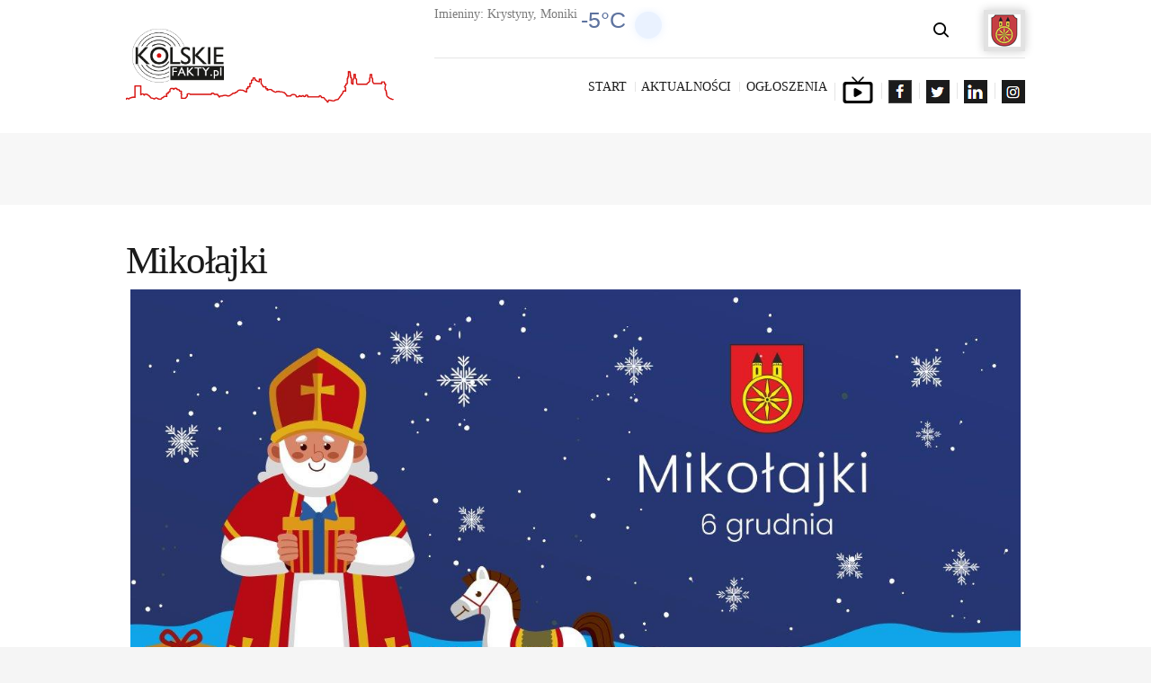

--- FILE ---
content_type: text/html; charset=UTF-8
request_url: https://kolskiefakty.pl/aktualnosci/mikolajki/
body_size: 20451
content:
<!DOCTYPE html>
<html lang="pl-PL" class="no-js scheme_default">
<head>
			<meta charset="UTF-8">
		<meta name="viewport" content="width=device-width, initial-scale=1, maximum-scale=1">
		<meta name="format-detection" content="telephone=no">
		<link rel="profile" href="https://gmpg.org/xfn/11">
		<link rel="pingback" href="https://kolskiefakty.pl/xmlrpc.php">
		<meta name='robots' content='index, follow, max-image-preview:large, max-snippet:-1, max-video-preview:-1' />

	<!-- This site is optimized with the Yoast SEO plugin v22.4 - https://yoast.com/wordpress/plugins/seo/ -->
	<title>Mikołajki - Kolskie fakty</title>
	<link rel="canonical" href="https://kolskiefakty.pl/aktualnosci/mikolajki/" />
	<meta property="og:locale" content="pl_PL" />
	<meta property="og:type" content="article" />
	<meta property="og:title" content="Mikołajki - Kolskie fakty" />
	<meta property="og:description" content="Mikołajki są świętem mającym na celu upamiętnienie postaci świętego Mikołaja, biskupa Miry. Dziś obdarowujemy bliskich drobnymi upominkami. To sygnał, że święta Bożego Narodzenia są tuż, tuż&#8230; MIŁYCH MIKOŁAJEK!" />
	<meta property="og:url" content="https://kolskiefakty.pl/aktualnosci/mikolajki/" />
	<meta property="og:site_name" content="Kolskie fakty" />
	<meta property="article:author" content="https://www.facebook.com/" />
	<meta property="article:published_time" content="2023-12-06T09:13:04+00:00" />
	<meta property="og:image" content="https://kolskiefakty.pl/wp-content/uploads/2023/12/Kolskiefakty.pl-55.jpg" />
	<meta property="og:image:width" content="1280" />
	<meta property="og:image:height" content="744" />
	<meta property="og:image:type" content="image/jpeg" />
	<meta name="author" content="Kolskiefakty.pl" />
	<meta name="twitter:card" content="summary_large_image" />
	<meta name="twitter:label1" content="Napisane przez" />
	<meta name="twitter:data1" content="Kolskiefakty.pl" />
	<meta name="twitter:label2" content="Szacowany czas czytania" />
	<meta name="twitter:data2" content="1 minuta" />
	<script type="application/ld+json" class="yoast-schema-graph">{"@context":"https://schema.org","@graph":[{"@type":"Article","@id":"https://kolskiefakty.pl/aktualnosci/mikolajki/#article","isPartOf":{"@id":"https://kolskiefakty.pl/aktualnosci/mikolajki/"},"author":{"name":"Kolskiefakty.pl","@id":"https://kolskiefakty.pl/#/schema/person/4a6a5b90b62293449d94472eb4102ac4"},"headline":"Mikołajki","datePublished":"2023-12-06T09:13:04+00:00","dateModified":"2023-12-06T09:13:04+00:00","mainEntityOfPage":{"@id":"https://kolskiefakty.pl/aktualnosci/mikolajki/"},"wordCount":40,"publisher":{"@id":"https://kolskiefakty.pl/#organization"},"image":{"@id":"https://kolskiefakty.pl/aktualnosci/mikolajki/#primaryimage"},"thumbnailUrl":"https://kolskiefakty.pl/wp-content/uploads/2023/12/Kolskiefakty.pl-55.jpg","articleSection":["Aktualnosci"],"inLanguage":"pl-PL"},{"@type":"WebPage","@id":"https://kolskiefakty.pl/aktualnosci/mikolajki/","url":"https://kolskiefakty.pl/aktualnosci/mikolajki/","name":"Mikołajki - Kolskie fakty","isPartOf":{"@id":"https://kolskiefakty.pl/#website"},"primaryImageOfPage":{"@id":"https://kolskiefakty.pl/aktualnosci/mikolajki/#primaryimage"},"image":{"@id":"https://kolskiefakty.pl/aktualnosci/mikolajki/#primaryimage"},"thumbnailUrl":"https://kolskiefakty.pl/wp-content/uploads/2023/12/Kolskiefakty.pl-55.jpg","datePublished":"2023-12-06T09:13:04+00:00","dateModified":"2023-12-06T09:13:04+00:00","breadcrumb":{"@id":"https://kolskiefakty.pl/aktualnosci/mikolajki/#breadcrumb"},"inLanguage":"pl-PL","potentialAction":[{"@type":"ReadAction","target":["https://kolskiefakty.pl/aktualnosci/mikolajki/"]}]},{"@type":"ImageObject","inLanguage":"pl-PL","@id":"https://kolskiefakty.pl/aktualnosci/mikolajki/#primaryimage","url":"https://kolskiefakty.pl/wp-content/uploads/2023/12/Kolskiefakty.pl-55.jpg","contentUrl":"https://kolskiefakty.pl/wp-content/uploads/2023/12/Kolskiefakty.pl-55.jpg","width":1280,"height":744},{"@type":"BreadcrumbList","@id":"https://kolskiefakty.pl/aktualnosci/mikolajki/#breadcrumb","itemListElement":[{"@type":"ListItem","position":1,"name":"Strona główna","item":"https://kolskiefakty.pl/"},{"@type":"ListItem","position":2,"name":"Aktualności","item":"https://kolskiefakty.pl/aktualnosci/"},{"@type":"ListItem","position":3,"name":"Mikołajki"}]},{"@type":"WebSite","@id":"https://kolskiefakty.pl/#website","url":"https://kolskiefakty.pl/","name":"Kolskie fakty","description":"najważniejsze informacje miasto Koło","publisher":{"@id":"https://kolskiefakty.pl/#organization"},"potentialAction":[{"@type":"SearchAction","target":{"@type":"EntryPoint","urlTemplate":"https://kolskiefakty.pl/?s={search_term_string}"},"query-input":"required name=search_term_string"}],"inLanguage":"pl-PL"},{"@type":"Organization","@id":"https://kolskiefakty.pl/#organization","name":"Kolskie fakty","url":"https://kolskiefakty.pl/","logo":{"@type":"ImageObject","inLanguage":"pl-PL","@id":"https://kolskiefakty.pl/#/schema/logo/image/","url":"https://kolskiefakty.pl/wp-content/uploads/2020/03/logo-glowne.png","contentUrl":"https://kolskiefakty.pl/wp-content/uploads/2020/03/logo-glowne.png","width":500,"height":136,"caption":"Kolskie fakty"},"image":{"@id":"https://kolskiefakty.pl/#/schema/logo/image/"}},{"@type":"Person","@id":"https://kolskiefakty.pl/#/schema/person/4a6a5b90b62293449d94472eb4102ac4","name":"Kolskiefakty.pl","image":{"@type":"ImageObject","inLanguage":"pl-PL","@id":"https://kolskiefakty.pl/#/schema/person/image/","url":"https://secure.gravatar.com/avatar/b6fecfdd73979ff045803bc22f4eee18?s=96&d=mm&r=g","contentUrl":"https://secure.gravatar.com/avatar/b6fecfdd73979ff045803bc22f4eee18?s=96&d=mm&r=g","caption":"Kolskiefakty.pl"},"sameAs":["https://www.kolskiefakty.pl","https://www.facebook.com/","https://www.youtube.com/results?search_query=kolskiefakty.pl"],"url":"https://kolskiefakty.pl/author/money/"}]}</script>
	<!-- / Yoast SEO plugin. -->


<link rel='dns-prefetch' href='//fonts.googleapis.com' />
<link rel="alternate" type="application/rss+xml" title="Kolskie fakty &raquo; Kanał z wpisami" href="https://kolskiefakty.pl/feed/" />
<link rel="alternate" type="application/rss+xml" title="Kolskie fakty &raquo; Kanał z komentarzami" href="https://kolskiefakty.pl/comments/feed/" />
<meta property="og:image" content="https://kolskiefakty.pl/wp-content/uploads/2023/12/Kolskiefakty.pl-55.jpg"/>
		<!-- This site uses the Google Analytics by MonsterInsights plugin v9.11.0 - Using Analytics tracking - https://www.monsterinsights.com/ -->
							<script src="//www.googletagmanager.com/gtag/js?id=G-T9TKJ7E5B8"  data-cfasync="false" data-wpfc-render="false" type="text/javascript" async></script>
			<script data-cfasync="false" data-wpfc-render="false" type="text/javascript">
				var mi_version = '9.11.0';
				var mi_track_user = true;
				var mi_no_track_reason = '';
								var MonsterInsightsDefaultLocations = {"page_location":"https:\/\/kolskiefakty.pl\/aktualnosci\/mikolajki\/"};
								if ( typeof MonsterInsightsPrivacyGuardFilter === 'function' ) {
					var MonsterInsightsLocations = (typeof MonsterInsightsExcludeQuery === 'object') ? MonsterInsightsPrivacyGuardFilter( MonsterInsightsExcludeQuery ) : MonsterInsightsPrivacyGuardFilter( MonsterInsightsDefaultLocations );
				} else {
					var MonsterInsightsLocations = (typeof MonsterInsightsExcludeQuery === 'object') ? MonsterInsightsExcludeQuery : MonsterInsightsDefaultLocations;
				}

								var disableStrs = [
										'ga-disable-G-T9TKJ7E5B8',
									];

				/* Function to detect opted out users */
				function __gtagTrackerIsOptedOut() {
					for (var index = 0; index < disableStrs.length; index++) {
						if (document.cookie.indexOf(disableStrs[index] + '=true') > -1) {
							return true;
						}
					}

					return false;
				}

				/* Disable tracking if the opt-out cookie exists. */
				if (__gtagTrackerIsOptedOut()) {
					for (var index = 0; index < disableStrs.length; index++) {
						window[disableStrs[index]] = true;
					}
				}

				/* Opt-out function */
				function __gtagTrackerOptout() {
					for (var index = 0; index < disableStrs.length; index++) {
						document.cookie = disableStrs[index] + '=true; expires=Thu, 31 Dec 2099 23:59:59 UTC; path=/';
						window[disableStrs[index]] = true;
					}
				}

				if ('undefined' === typeof gaOptout) {
					function gaOptout() {
						__gtagTrackerOptout();
					}
				}
								window.dataLayer = window.dataLayer || [];

				window.MonsterInsightsDualTracker = {
					helpers: {},
					trackers: {},
				};
				if (mi_track_user) {
					function __gtagDataLayer() {
						dataLayer.push(arguments);
					}

					function __gtagTracker(type, name, parameters) {
						if (!parameters) {
							parameters = {};
						}

						if (parameters.send_to) {
							__gtagDataLayer.apply(null, arguments);
							return;
						}

						if (type === 'event') {
														parameters.send_to = monsterinsights_frontend.v4_id;
							var hookName = name;
							if (typeof parameters['event_category'] !== 'undefined') {
								hookName = parameters['event_category'] + ':' + name;
							}

							if (typeof MonsterInsightsDualTracker.trackers[hookName] !== 'undefined') {
								MonsterInsightsDualTracker.trackers[hookName](parameters);
							} else {
								__gtagDataLayer('event', name, parameters);
							}
							
						} else {
							__gtagDataLayer.apply(null, arguments);
						}
					}

					__gtagTracker('js', new Date());
					__gtagTracker('set', {
						'developer_id.dZGIzZG': true,
											});
					if ( MonsterInsightsLocations.page_location ) {
						__gtagTracker('set', MonsterInsightsLocations);
					}
										__gtagTracker('config', 'G-T9TKJ7E5B8', {"forceSSL":"true","link_attribution":"true"} );
										window.gtag = __gtagTracker;										(function () {
						/* https://developers.google.com/analytics/devguides/collection/analyticsjs/ */
						/* ga and __gaTracker compatibility shim. */
						var noopfn = function () {
							return null;
						};
						var newtracker = function () {
							return new Tracker();
						};
						var Tracker = function () {
							return null;
						};
						var p = Tracker.prototype;
						p.get = noopfn;
						p.set = noopfn;
						p.send = function () {
							var args = Array.prototype.slice.call(arguments);
							args.unshift('send');
							__gaTracker.apply(null, args);
						};
						var __gaTracker = function () {
							var len = arguments.length;
							if (len === 0) {
								return;
							}
							var f = arguments[len - 1];
							if (typeof f !== 'object' || f === null || typeof f.hitCallback !== 'function') {
								if ('send' === arguments[0]) {
									var hitConverted, hitObject = false, action;
									if ('event' === arguments[1]) {
										if ('undefined' !== typeof arguments[3]) {
											hitObject = {
												'eventAction': arguments[3],
												'eventCategory': arguments[2],
												'eventLabel': arguments[4],
												'value': arguments[5] ? arguments[5] : 1,
											}
										}
									}
									if ('pageview' === arguments[1]) {
										if ('undefined' !== typeof arguments[2]) {
											hitObject = {
												'eventAction': 'page_view',
												'page_path': arguments[2],
											}
										}
									}
									if (typeof arguments[2] === 'object') {
										hitObject = arguments[2];
									}
									if (typeof arguments[5] === 'object') {
										Object.assign(hitObject, arguments[5]);
									}
									if ('undefined' !== typeof arguments[1].hitType) {
										hitObject = arguments[1];
										if ('pageview' === hitObject.hitType) {
											hitObject.eventAction = 'page_view';
										}
									}
									if (hitObject) {
										action = 'timing' === arguments[1].hitType ? 'timing_complete' : hitObject.eventAction;
										hitConverted = mapArgs(hitObject);
										__gtagTracker('event', action, hitConverted);
									}
								}
								return;
							}

							function mapArgs(args) {
								var arg, hit = {};
								var gaMap = {
									'eventCategory': 'event_category',
									'eventAction': 'event_action',
									'eventLabel': 'event_label',
									'eventValue': 'event_value',
									'nonInteraction': 'non_interaction',
									'timingCategory': 'event_category',
									'timingVar': 'name',
									'timingValue': 'value',
									'timingLabel': 'event_label',
									'page': 'page_path',
									'location': 'page_location',
									'title': 'page_title',
									'referrer' : 'page_referrer',
								};
								for (arg in args) {
																		if (!(!args.hasOwnProperty(arg) || !gaMap.hasOwnProperty(arg))) {
										hit[gaMap[arg]] = args[arg];
									} else {
										hit[arg] = args[arg];
									}
								}
								return hit;
							}

							try {
								f.hitCallback();
							} catch (ex) {
							}
						};
						__gaTracker.create = newtracker;
						__gaTracker.getByName = newtracker;
						__gaTracker.getAll = function () {
							return [];
						};
						__gaTracker.remove = noopfn;
						__gaTracker.loaded = true;
						window['__gaTracker'] = __gaTracker;
					})();
									} else {
										console.log("");
					(function () {
						function __gtagTracker() {
							return null;
						}

						window['__gtagTracker'] = __gtagTracker;
						window['gtag'] = __gtagTracker;
					})();
									}
			</script>
							<!-- / Google Analytics by MonsterInsights -->
		<script type="text/javascript">
window._wpemojiSettings = {"baseUrl":"https:\/\/s.w.org\/images\/core\/emoji\/14.0.0\/72x72\/","ext":".png","svgUrl":"https:\/\/s.w.org\/images\/core\/emoji\/14.0.0\/svg\/","svgExt":".svg","source":{"concatemoji":"https:\/\/kolskiefakty.pl\/wp-includes\/js\/wp-emoji-release.min.js?ver=6.3.7"}};
/*! This file is auto-generated */
!function(i,n){var o,s,e;function c(e){try{var t={supportTests:e,timestamp:(new Date).valueOf()};sessionStorage.setItem(o,JSON.stringify(t))}catch(e){}}function p(e,t,n){e.clearRect(0,0,e.canvas.width,e.canvas.height),e.fillText(t,0,0);var t=new Uint32Array(e.getImageData(0,0,e.canvas.width,e.canvas.height).data),r=(e.clearRect(0,0,e.canvas.width,e.canvas.height),e.fillText(n,0,0),new Uint32Array(e.getImageData(0,0,e.canvas.width,e.canvas.height).data));return t.every(function(e,t){return e===r[t]})}function u(e,t,n){switch(t){case"flag":return n(e,"\ud83c\udff3\ufe0f\u200d\u26a7\ufe0f","\ud83c\udff3\ufe0f\u200b\u26a7\ufe0f")?!1:!n(e,"\ud83c\uddfa\ud83c\uddf3","\ud83c\uddfa\u200b\ud83c\uddf3")&&!n(e,"\ud83c\udff4\udb40\udc67\udb40\udc62\udb40\udc65\udb40\udc6e\udb40\udc67\udb40\udc7f","\ud83c\udff4\u200b\udb40\udc67\u200b\udb40\udc62\u200b\udb40\udc65\u200b\udb40\udc6e\u200b\udb40\udc67\u200b\udb40\udc7f");case"emoji":return!n(e,"\ud83e\udef1\ud83c\udffb\u200d\ud83e\udef2\ud83c\udfff","\ud83e\udef1\ud83c\udffb\u200b\ud83e\udef2\ud83c\udfff")}return!1}function f(e,t,n){var r="undefined"!=typeof WorkerGlobalScope&&self instanceof WorkerGlobalScope?new OffscreenCanvas(300,150):i.createElement("canvas"),a=r.getContext("2d",{willReadFrequently:!0}),o=(a.textBaseline="top",a.font="600 32px Arial",{});return e.forEach(function(e){o[e]=t(a,e,n)}),o}function t(e){var t=i.createElement("script");t.src=e,t.defer=!0,i.head.appendChild(t)}"undefined"!=typeof Promise&&(o="wpEmojiSettingsSupports",s=["flag","emoji"],n.supports={everything:!0,everythingExceptFlag:!0},e=new Promise(function(e){i.addEventListener("DOMContentLoaded",e,{once:!0})}),new Promise(function(t){var n=function(){try{var e=JSON.parse(sessionStorage.getItem(o));if("object"==typeof e&&"number"==typeof e.timestamp&&(new Date).valueOf()<e.timestamp+604800&&"object"==typeof e.supportTests)return e.supportTests}catch(e){}return null}();if(!n){if("undefined"!=typeof Worker&&"undefined"!=typeof OffscreenCanvas&&"undefined"!=typeof URL&&URL.createObjectURL&&"undefined"!=typeof Blob)try{var e="postMessage("+f.toString()+"("+[JSON.stringify(s),u.toString(),p.toString()].join(",")+"));",r=new Blob([e],{type:"text/javascript"}),a=new Worker(URL.createObjectURL(r),{name:"wpTestEmojiSupports"});return void(a.onmessage=function(e){c(n=e.data),a.terminate(),t(n)})}catch(e){}c(n=f(s,u,p))}t(n)}).then(function(e){for(var t in e)n.supports[t]=e[t],n.supports.everything=n.supports.everything&&n.supports[t],"flag"!==t&&(n.supports.everythingExceptFlag=n.supports.everythingExceptFlag&&n.supports[t]);n.supports.everythingExceptFlag=n.supports.everythingExceptFlag&&!n.supports.flag,n.DOMReady=!1,n.readyCallback=function(){n.DOMReady=!0}}).then(function(){return e}).then(function(){var e;n.supports.everything||(n.readyCallback(),(e=n.source||{}).concatemoji?t(e.concatemoji):e.wpemoji&&e.twemoji&&(t(e.twemoji),t(e.wpemoji)))}))}((window,document),window._wpemojiSettings);
</script>
<style type="text/css">
img.wp-smiley,
img.emoji {
	display: inline !important;
	border: none !important;
	box-shadow: none !important;
	height: 1em !important;
	width: 1em !important;
	margin: 0 0.07em !important;
	vertical-align: -0.1em !important;
	background: none !important;
	padding: 0 !important;
}
</style>
	<link property="stylesheet" rel='stylesheet' id='wp-block-library-css' href='https://kolskiefakty.pl/wp-includes/css/dist/block-library/style.min.css?ver=6.3.7' type='text/css' media='all' />
<style id='safe-svg-svg-icon-style-inline-css' type='text/css'>
.safe-svg-cover{text-align:center}.safe-svg-cover .safe-svg-inside{display:inline-block;max-width:100%}.safe-svg-cover svg{height:100%;max-height:100%;max-width:100%;width:100%}

</style>
<style id='classic-theme-styles-inline-css' type='text/css'>
/*! This file is auto-generated */
.wp-block-button__link{color:#fff;background-color:#32373c;border-radius:9999px;box-shadow:none;text-decoration:none;padding:calc(.667em + 2px) calc(1.333em + 2px);font-size:1.125em}.wp-block-file__button{background:#32373c;color:#fff;text-decoration:none}
</style>
<style id='global-styles-inline-css' type='text/css'>
body{--wp--preset--color--black: #000000;--wp--preset--color--cyan-bluish-gray: #abb8c3;--wp--preset--color--white: #ffffff;--wp--preset--color--pale-pink: #f78da7;--wp--preset--color--vivid-red: #cf2e2e;--wp--preset--color--luminous-vivid-orange: #ff6900;--wp--preset--color--luminous-vivid-amber: #fcb900;--wp--preset--color--light-green-cyan: #7bdcb5;--wp--preset--color--vivid-green-cyan: #00d084;--wp--preset--color--pale-cyan-blue: #8ed1fc;--wp--preset--color--vivid-cyan-blue: #0693e3;--wp--preset--color--vivid-purple: #9b51e0;--wp--preset--gradient--vivid-cyan-blue-to-vivid-purple: linear-gradient(135deg,rgba(6,147,227,1) 0%,rgb(155,81,224) 100%);--wp--preset--gradient--light-green-cyan-to-vivid-green-cyan: linear-gradient(135deg,rgb(122,220,180) 0%,rgb(0,208,130) 100%);--wp--preset--gradient--luminous-vivid-amber-to-luminous-vivid-orange: linear-gradient(135deg,rgba(252,185,0,1) 0%,rgba(255,105,0,1) 100%);--wp--preset--gradient--luminous-vivid-orange-to-vivid-red: linear-gradient(135deg,rgba(255,105,0,1) 0%,rgb(207,46,46) 100%);--wp--preset--gradient--very-light-gray-to-cyan-bluish-gray: linear-gradient(135deg,rgb(238,238,238) 0%,rgb(169,184,195) 100%);--wp--preset--gradient--cool-to-warm-spectrum: linear-gradient(135deg,rgb(74,234,220) 0%,rgb(151,120,209) 20%,rgb(207,42,186) 40%,rgb(238,44,130) 60%,rgb(251,105,98) 80%,rgb(254,248,76) 100%);--wp--preset--gradient--blush-light-purple: linear-gradient(135deg,rgb(255,206,236) 0%,rgb(152,150,240) 100%);--wp--preset--gradient--blush-bordeaux: linear-gradient(135deg,rgb(254,205,165) 0%,rgb(254,45,45) 50%,rgb(107,0,62) 100%);--wp--preset--gradient--luminous-dusk: linear-gradient(135deg,rgb(255,203,112) 0%,rgb(199,81,192) 50%,rgb(65,88,208) 100%);--wp--preset--gradient--pale-ocean: linear-gradient(135deg,rgb(255,245,203) 0%,rgb(182,227,212) 50%,rgb(51,167,181) 100%);--wp--preset--gradient--electric-grass: linear-gradient(135deg,rgb(202,248,128) 0%,rgb(113,206,126) 100%);--wp--preset--gradient--midnight: linear-gradient(135deg,rgb(2,3,129) 0%,rgb(40,116,252) 100%);--wp--preset--font-size--small: 13px;--wp--preset--font-size--medium: 20px;--wp--preset--font-size--large: 36px;--wp--preset--font-size--x-large: 42px;--wp--preset--spacing--20: 0.44rem;--wp--preset--spacing--30: 0.67rem;--wp--preset--spacing--40: 1rem;--wp--preset--spacing--50: 1.5rem;--wp--preset--spacing--60: 2.25rem;--wp--preset--spacing--70: 3.38rem;--wp--preset--spacing--80: 5.06rem;--wp--preset--shadow--natural: 6px 6px 9px rgba(0, 0, 0, 0.2);--wp--preset--shadow--deep: 12px 12px 50px rgba(0, 0, 0, 0.4);--wp--preset--shadow--sharp: 6px 6px 0px rgba(0, 0, 0, 0.2);--wp--preset--shadow--outlined: 6px 6px 0px -3px rgba(255, 255, 255, 1), 6px 6px rgba(0, 0, 0, 1);--wp--preset--shadow--crisp: 6px 6px 0px rgba(0, 0, 0, 1);}:where(.is-layout-flex){gap: 0.5em;}:where(.is-layout-grid){gap: 0.5em;}body .is-layout-flow > .alignleft{float: left;margin-inline-start: 0;margin-inline-end: 2em;}body .is-layout-flow > .alignright{float: right;margin-inline-start: 2em;margin-inline-end: 0;}body .is-layout-flow > .aligncenter{margin-left: auto !important;margin-right: auto !important;}body .is-layout-constrained > .alignleft{float: left;margin-inline-start: 0;margin-inline-end: 2em;}body .is-layout-constrained > .alignright{float: right;margin-inline-start: 2em;margin-inline-end: 0;}body .is-layout-constrained > .aligncenter{margin-left: auto !important;margin-right: auto !important;}body .is-layout-constrained > :where(:not(.alignleft):not(.alignright):not(.alignfull)){max-width: var(--wp--style--global--content-size);margin-left: auto !important;margin-right: auto !important;}body .is-layout-constrained > .alignwide{max-width: var(--wp--style--global--wide-size);}body .is-layout-flex{display: flex;}body .is-layout-flex{flex-wrap: wrap;align-items: center;}body .is-layout-flex > *{margin: 0;}body .is-layout-grid{display: grid;}body .is-layout-grid > *{margin: 0;}:where(.wp-block-columns.is-layout-flex){gap: 2em;}:where(.wp-block-columns.is-layout-grid){gap: 2em;}:where(.wp-block-post-template.is-layout-flex){gap: 1.25em;}:where(.wp-block-post-template.is-layout-grid){gap: 1.25em;}.has-black-color{color: var(--wp--preset--color--black) !important;}.has-cyan-bluish-gray-color{color: var(--wp--preset--color--cyan-bluish-gray) !important;}.has-white-color{color: var(--wp--preset--color--white) !important;}.has-pale-pink-color{color: var(--wp--preset--color--pale-pink) !important;}.has-vivid-red-color{color: var(--wp--preset--color--vivid-red) !important;}.has-luminous-vivid-orange-color{color: var(--wp--preset--color--luminous-vivid-orange) !important;}.has-luminous-vivid-amber-color{color: var(--wp--preset--color--luminous-vivid-amber) !important;}.has-light-green-cyan-color{color: var(--wp--preset--color--light-green-cyan) !important;}.has-vivid-green-cyan-color{color: var(--wp--preset--color--vivid-green-cyan) !important;}.has-pale-cyan-blue-color{color: var(--wp--preset--color--pale-cyan-blue) !important;}.has-vivid-cyan-blue-color{color: var(--wp--preset--color--vivid-cyan-blue) !important;}.has-vivid-purple-color{color: var(--wp--preset--color--vivid-purple) !important;}.has-black-background-color{background-color: var(--wp--preset--color--black) !important;}.has-cyan-bluish-gray-background-color{background-color: var(--wp--preset--color--cyan-bluish-gray) !important;}.has-white-background-color{background-color: var(--wp--preset--color--white) !important;}.has-pale-pink-background-color{background-color: var(--wp--preset--color--pale-pink) !important;}.has-vivid-red-background-color{background-color: var(--wp--preset--color--vivid-red) !important;}.has-luminous-vivid-orange-background-color{background-color: var(--wp--preset--color--luminous-vivid-orange) !important;}.has-luminous-vivid-amber-background-color{background-color: var(--wp--preset--color--luminous-vivid-amber) !important;}.has-light-green-cyan-background-color{background-color: var(--wp--preset--color--light-green-cyan) !important;}.has-vivid-green-cyan-background-color{background-color: var(--wp--preset--color--vivid-green-cyan) !important;}.has-pale-cyan-blue-background-color{background-color: var(--wp--preset--color--pale-cyan-blue) !important;}.has-vivid-cyan-blue-background-color{background-color: var(--wp--preset--color--vivid-cyan-blue) !important;}.has-vivid-purple-background-color{background-color: var(--wp--preset--color--vivid-purple) !important;}.has-black-border-color{border-color: var(--wp--preset--color--black) !important;}.has-cyan-bluish-gray-border-color{border-color: var(--wp--preset--color--cyan-bluish-gray) !important;}.has-white-border-color{border-color: var(--wp--preset--color--white) !important;}.has-pale-pink-border-color{border-color: var(--wp--preset--color--pale-pink) !important;}.has-vivid-red-border-color{border-color: var(--wp--preset--color--vivid-red) !important;}.has-luminous-vivid-orange-border-color{border-color: var(--wp--preset--color--luminous-vivid-orange) !important;}.has-luminous-vivid-amber-border-color{border-color: var(--wp--preset--color--luminous-vivid-amber) !important;}.has-light-green-cyan-border-color{border-color: var(--wp--preset--color--light-green-cyan) !important;}.has-vivid-green-cyan-border-color{border-color: var(--wp--preset--color--vivid-green-cyan) !important;}.has-pale-cyan-blue-border-color{border-color: var(--wp--preset--color--pale-cyan-blue) !important;}.has-vivid-cyan-blue-border-color{border-color: var(--wp--preset--color--vivid-cyan-blue) !important;}.has-vivid-purple-border-color{border-color: var(--wp--preset--color--vivid-purple) !important;}.has-vivid-cyan-blue-to-vivid-purple-gradient-background{background: var(--wp--preset--gradient--vivid-cyan-blue-to-vivid-purple) !important;}.has-light-green-cyan-to-vivid-green-cyan-gradient-background{background: var(--wp--preset--gradient--light-green-cyan-to-vivid-green-cyan) !important;}.has-luminous-vivid-amber-to-luminous-vivid-orange-gradient-background{background: var(--wp--preset--gradient--luminous-vivid-amber-to-luminous-vivid-orange) !important;}.has-luminous-vivid-orange-to-vivid-red-gradient-background{background: var(--wp--preset--gradient--luminous-vivid-orange-to-vivid-red) !important;}.has-very-light-gray-to-cyan-bluish-gray-gradient-background{background: var(--wp--preset--gradient--very-light-gray-to-cyan-bluish-gray) !important;}.has-cool-to-warm-spectrum-gradient-background{background: var(--wp--preset--gradient--cool-to-warm-spectrum) !important;}.has-blush-light-purple-gradient-background{background: var(--wp--preset--gradient--blush-light-purple) !important;}.has-blush-bordeaux-gradient-background{background: var(--wp--preset--gradient--blush-bordeaux) !important;}.has-luminous-dusk-gradient-background{background: var(--wp--preset--gradient--luminous-dusk) !important;}.has-pale-ocean-gradient-background{background: var(--wp--preset--gradient--pale-ocean) !important;}.has-electric-grass-gradient-background{background: var(--wp--preset--gradient--electric-grass) !important;}.has-midnight-gradient-background{background: var(--wp--preset--gradient--midnight) !important;}.has-small-font-size{font-size: var(--wp--preset--font-size--small) !important;}.has-medium-font-size{font-size: var(--wp--preset--font-size--medium) !important;}.has-large-font-size{font-size: var(--wp--preset--font-size--large) !important;}.has-x-large-font-size{font-size: var(--wp--preset--font-size--x-large) !important;}
.wp-block-navigation a:where(:not(.wp-element-button)){color: inherit;}
:where(.wp-block-post-template.is-layout-flex){gap: 1.25em;}:where(.wp-block-post-template.is-layout-grid){gap: 1.25em;}
:where(.wp-block-columns.is-layout-flex){gap: 2em;}:where(.wp-block-columns.is-layout-grid){gap: 2em;}
.wp-block-pullquote{font-size: 1.5em;line-height: 1.6;}
</style>
<link property="stylesheet" rel='stylesheet' id='awesome-weather-css' href='https://kolskiefakty.pl/wp-content/plugins/awesome-weather/awesome-weather.css?ver=6.3.7' type='text/css' media='all' />
<style id='awesome-weather-inline-css' type='text/css'>
.awesome-weather-wrap { font-family: 'Open Sans', sans-serif; font-weight: 400; font-size: 14px; line-height: 14px; }
</style>
<link property="stylesheet" rel='stylesheet' id='opensans-googlefont-css' href='//fonts.googleapis.com/css?family=Open+Sans%3A400&#038;ver=6.3.7' type='text/css' media='all' />
<link property="stylesheet" rel='stylesheet' id='essential-grid-plugin-settings-css' href='https://kolskiefakty.pl/wp-content/plugins/essential-grid/public/assets/css/settings.css?ver=2.3.3' type='text/css' media='all' />
<link property="stylesheet" rel='stylesheet' id='tp-fontello-css' href='https://kolskiefakty.pl/wp-content/plugins/essential-grid/public/assets/font/fontello/css/fontello.css?ver=2.3.3' type='text/css' media='all' />
<link property="stylesheet" rel='stylesheet' id='menu-image-css' href='https://kolskiefakty.pl/wp-content/plugins/menu-image/includes/css/menu-image.css?ver=3.13' type='text/css' media='all' />
<link property="stylesheet" rel='stylesheet' id='dashicons-css' href='https://kolskiefakty.pl/wp-includes/css/dashicons.min.css?ver=6.3.7' type='text/css' media='all' />
<link property="stylesheet" rel='stylesheet' id='bwg_fonts-css' href='https://kolskiefakty.pl/wp-content/plugins/photo-gallery/css/bwg-fonts/fonts.css?ver=0.0.1' type='text/css' media='all' />
<link property="stylesheet" rel='stylesheet' id='sumoselect-css' href='https://kolskiefakty.pl/wp-content/plugins/photo-gallery/css/sumoselect.min.css?ver=3.4.6' type='text/css' media='all' />
<link property="stylesheet" rel='stylesheet' id='mCustomScrollbar-css' href='https://kolskiefakty.pl/wp-content/plugins/photo-gallery/css/jquery.mCustomScrollbar.min.css?ver=3.1.5' type='text/css' media='all' />
<link property="stylesheet" rel='stylesheet' id='bwg_googlefonts-css' href='https://fonts.googleapis.com/css?family=Ubuntu&#038;subset=greek,latin,greek-ext,vietnamese,cyrillic-ext,latin-ext,cyrillic' type='text/css' media='all' />
<link property="stylesheet" rel='stylesheet' id='bwg_frontend-css' href='https://kolskiefakty.pl/wp-content/plugins/photo-gallery/css/styles.min.css?ver=1.8.35' type='text/css' media='all' />
<link property="stylesheet" rel='stylesheet' id='rs-plugin-settings-css' href='https://kolskiefakty.pl/wp-content/plugins/revslider/public/assets/css/rs6.css?ver=6.1.3' type='text/css' media='all' />
<style id='rs-plugin-settings-inline-css' type='text/css'>
#rs-demo-id {}
</style>
<link property="stylesheet" rel='stylesheet' id='trx_addons-icons-css' href='https://kolskiefakty.pl/wp-content/plugins/trx_addons/css/font-icons/css/trx_addons_icons-embedded.min.css' type='text/css' media='all' />
<link property="stylesheet" rel='stylesheet' id='swiperslider-css' href='https://kolskiefakty.pl/wp-content/plugins/trx_addons/js/swiper/swiper.min.css' type='text/css' media='all' />
<link property="stylesheet" rel='stylesheet' id='magnific-popup-css' href='https://kolskiefakty.pl/wp-content/plugins/trx_addons/js/magnific/magnific-popup.min.css' type='text/css' media='all' />
<link property="stylesheet" rel='stylesheet' id='trx_addons-css' href='https://kolskiefakty.pl/wp-content/plugins/trx_addons/css/trx_addons.css' type='text/css' media='all' />
<link property="stylesheet" rel='stylesheet' id='trx_addons-animation-css' href='https://kolskiefakty.pl/wp-content/plugins/trx_addons/css/trx_addons.animation.min.css' type='text/css' media='all' />
<!--[if lt IE 9]>
<link property="stylesheet" rel='stylesheet' id='vc_lte_ie9-css' href='https://kolskiefakty.pl/wp-content/plugins/js_composer/assets/css/vc_lte_ie9.min.css?ver=6.0.5' type='text/css' media='screen' />
<![endif]-->
<link property="stylesheet" rel='stylesheet' id='femme-font-google_fonts-css' href='https://fonts.googleapis.com/css?family=PT+Serif:400,400italic,700,700italic|Frank+Ruhl+Libre:400,500,700|Fjalla+One:400|Meddon:400&#038;subset=latin,latin-ext' type='text/css' media='all' />
<link property="stylesheet" rel='stylesheet' id='icons-css' href='https://kolskiefakty.pl/wp-content/themes/femme/css/font-icons/css/fontello-embedded.css' type='text/css' media='all' />
<link property="stylesheet" rel='stylesheet' id='femme-main-css' href='https://kolskiefakty.pl/wp-content/themes/femme/style.css' type='text/css' media='all' />
<style id='femme-main-inline-css' type='text/css'>
.post-navigation .nav-previous a .nav-arrow { background-image: url(https://kolskiefakty.pl/wp-content/uploads/2023/12/Kolskiefakty.pl-44-370x248.jpg); }.post-navigation .nav-next a .nav-arrow { background-image: url(https://kolskiefakty.pl/wp-content/uploads/2023/12/Kolskiefakty.pl-172-370x248.jpg); }
</style>
<link property="stylesheet" rel='stylesheet' id='femme-styles-css' href='https://kolskiefakty.pl/wp-content/themes/femme/css/__styles.css' type='text/css' media='all' />
<link property="stylesheet" rel='stylesheet' id='femme-colors-css' href='https://kolskiefakty.pl/wp-content/themes/femme/css/__colors.css' type='text/css' media='all' />
<link property="stylesheet" rel='stylesheet' id='mediaelement-css' href='https://kolskiefakty.pl/wp-includes/js/mediaelement/mediaelementplayer-legacy.min.css?ver=4.2.17' type='text/css' media='all' />
<link property="stylesheet" rel='stylesheet' id='wp-mediaelement-css' href='https://kolskiefakty.pl/wp-includes/js/mediaelement/wp-mediaelement.min.css?ver=6.3.7' type='text/css' media='all' />
<link property="stylesheet" rel='stylesheet' id='femme-responsive-css' href='https://kolskiefakty.pl/wp-content/themes/femme/css/responsive.css' type='text/css' media='all' />
<script type='text/javascript' src='https://kolskiefakty.pl/wp-includes/js/jquery/jquery.min.js?ver=3.7.0' id='jquery-core-js'></script>
<script type='text/javascript' src='https://kolskiefakty.pl/wp-includes/js/jquery/jquery-migrate.min.js?ver=3.4.1' id='jquery-migrate-js'></script>
<script type='text/javascript' src='https://kolskiefakty.pl/wp-content/plugins/photo-gallery/js/jquery.sumoselect.min.js?ver=3.4.6' id='sumoselect-js'></script>
<script type='text/javascript' src='https://kolskiefakty.pl/wp-content/plugins/photo-gallery/js/tocca.min.js?ver=2.0.9' id='bwg_mobile-js'></script>
<script type='text/javascript' src='https://kolskiefakty.pl/wp-content/plugins/photo-gallery/js/jquery.mCustomScrollbar.concat.min.js?ver=3.1.5' id='mCustomScrollbar-js'></script>
<script type='text/javascript' src='https://kolskiefakty.pl/wp-content/plugins/photo-gallery/js/jquery.fullscreen.min.js?ver=0.6.0' id='jquery-fullscreen-js'></script>
<link rel="https://api.w.org/" href="https://kolskiefakty.pl/wp-json/" /><link rel="alternate" type="application/json" href="https://kolskiefakty.pl/wp-json/wp/v2/posts/29974" /><link rel="EditURI" type="application/rsd+xml" title="RSD" href="https://kolskiefakty.pl/xmlrpc.php?rsd" />
<meta name="generator" content="WordPress 6.3.7" />
<link rel='shortlink' href='https://kolskiefakty.pl/?p=29974' />
<link rel="alternate" type="application/json+oembed" href="https://kolskiefakty.pl/wp-json/oembed/1.0/embed?url=https%3A%2F%2Fkolskiefakty.pl%2Faktualnosci%2Fmikolajki%2F" />
<link rel="alternate" type="text/xml+oembed" href="https://kolskiefakty.pl/wp-json/oembed/1.0/embed?url=https%3A%2F%2Fkolskiefakty.pl%2Faktualnosci%2Fmikolajki%2F&#038;format=xml" />
<meta name="generator" content="Powered by WPBakery Page Builder - drag and drop page builder for WordPress."/>
<style type="text/css" id="custom-background-css">
body.custom-background { background-color: #f5f5f5; }
</style>
	<meta name="generator" content="Powered by Slider Revolution 6.1.3 - responsive, Mobile-Friendly Slider Plugin for WordPress with comfortable drag and drop interface." />
<script type="text/javascript">function setREVStartSize(t){try{var h,e=document.getElementById(t.c).parentNode.offsetWidth;if(e=0===e||isNaN(e)?window.innerWidth:e,t.tabw=void 0===t.tabw?0:parseInt(t.tabw),t.thumbw=void 0===t.thumbw?0:parseInt(t.thumbw),t.tabh=void 0===t.tabh?0:parseInt(t.tabh),t.thumbh=void 0===t.thumbh?0:parseInt(t.thumbh),t.tabhide=void 0===t.tabhide?0:parseInt(t.tabhide),t.thumbhide=void 0===t.thumbhide?0:parseInt(t.thumbhide),t.mh=void 0===t.mh||""==t.mh||"auto"===t.mh?0:parseInt(t.mh,0),"fullscreen"===t.layout||"fullscreen"===t.l)h=Math.max(t.mh,window.innerHeight);else{for(var i in t.gw=Array.isArray(t.gw)?t.gw:[t.gw],t.rl)void 0!==t.gw[i]&&0!==t.gw[i]||(t.gw[i]=t.gw[i-1]);for(var i in t.gh=void 0===t.el||""===t.el||Array.isArray(t.el)&&0==t.el.length?t.gh:t.el,t.gh=Array.isArray(t.gh)?t.gh:[t.gh],t.rl)void 0!==t.gh[i]&&0!==t.gh[i]||(t.gh[i]=t.gh[i-1]);var r,a=new Array(t.rl.length),n=0;for(var i in t.tabw=t.tabhide>=e?0:t.tabw,t.thumbw=t.thumbhide>=e?0:t.thumbw,t.tabh=t.tabhide>=e?0:t.tabh,t.thumbh=t.thumbhide>=e?0:t.thumbh,t.rl)a[i]=t.rl[i]<window.innerWidth?0:t.rl[i];for(var i in r=a[0],a)r>a[i]&&0<a[i]&&(r=a[i],n=i);var d=e>t.gw[n]+t.tabw+t.thumbw?1:(e-(t.tabw+t.thumbw))/t.gw[n];h=t.gh[n]*d+(t.tabh+t.thumbh)}void 0===window.rs_init_css&&(window.rs_init_css=document.head.appendChild(document.createElement("style"))),document.getElementById(t.c).height=h,window.rs_init_css.innerHTML+="#"+t.c+"_wrapper { height: "+h+"px }"}catch(t){console.log("Failure at Presize of Slider:"+t)}};</script>
		<style type="text/css" id="wp-custom-css">
			.sc_action_item_subtitle + .sc_action_item_link, .sc_action_item_title + .sc_action_item_link, .sc_action_item_description + .sc_action_item_link{margin-top:0.45px !important}

.sc_layouts_title_caption{font-size:3.1em !important}
.klasa-left{text-align:left !important}

.sc_layouts_row_type_normal{padding:2em 0 0 0 !important}

.post_author {
    display: none !important;
}

.post_item_single .post_header h5{font-size:2em !important}

.wpb_widgetised_column .widget + .widget{margin-top:2.4rem}

.scheme_default .widget .widget_title, .scheme_default .widget .widgettitle{border-color:#f5f5f5 !important}

.scheme_default h1, .scheme_default h2, .scheme_default h3, .scheme_default h4, .scheme_default h5, .scheme_default h6, .scheme_default h1 a, .scheme_default h2 a, .scheme_default h3 a, .scheme_default h4 a, .scheme_default h5 a, .scheme_default h6 a, .scheme_default li a, .scheme_default [class*="color_style_"] h1 a, .scheme_default [class*="color_style_"] h2 a, .scheme_default [class*="color_style_"] h3 a, .scheme_default [class*="color_style_"] h4 a, .scheme_default [class*="color_style_"] h5 a, .scheme_default [class*="color_style_"] h6 a, .scheme_default [class*="color_style_"] li a{border-color:#f5f5f5 !important; font-family:roboto !important}

.height_tiny{height:3.2rem !important}


.widget_area .post_item .post_title, aside .post_item .post_title{text-align:left}

.sc_recent_news.sc_recent_news_style_news-magazine .post_item.post_accented_off .post_categories{line-height:17px}

.sc_recent_news.sc_recent_news_style_news-magazine .post_item.post_accented_off .post_categories + .post_date{margin-left:0px}

.sc_recent_news .post_item .post_date{font-size:12px; display:block}

table td{padding:0.5em 1em; border-bottom:1px solid #1b1b1b !important}

#cookie-law-info-bar{padding:17px 10px !important}

.margines{margin-top:2rem !important}

@media only screen and (max-width: 900px) {}

.sc_recent_news .post_item .post_categories, .sc_recent_news.sc_recent_news_style_news-portfolio .post_item .post_featured .post_info .post_categories{letter-spacing:1px; font-size:11px; font-family:roboto}

.sc_recent_news.sc_recent_news_style_news-magazine .post_item.post_accented_off .post_meta{margin-top:0px; margin-bottom:1em !important}

.widget_area .post_item .post_content, aside .post_item .post_content{text-align:left}

.wpb_widgetised_column .widget + .widget{margin-top:0}

.widget .widget_title, .widget .widgettitle{margin-bottom:0}

.sc_layouts_menu_popup .sc_layouts_menu_nav > li > a, .sc_layouts_menu_nav > li li > a{padding:0.2em 1.65em !important}

.sc_recent_news.sc_recent_news_style_news-magazine .post_item.post_accented_on + .post_delimiter{margin-top:0.2em}

.menhed{font-size:1.333em; font-weight:400; text-transform:uppercase; letter-spacing:3px; padding-bottom:0em}

.height_medium{height:2.333rem !important}


.sc_layouts_menu_nav > li, .sc_layouts_menu_nav > li > a{font-family:roboto}

footer .widget_socials .widget_title, header .sc_layouts_item .widget_title, .sc_dishes_compact .sc_services_item_title, .sc_services_iconed .sc_services_item_title{font-family:roboto}

h6.sc_item_title, .sc_promo_modern .sc_promo_link2{font-family:roboto}

.sc_recent_news .post_item .post_header{font-family:roboto}

.sc_recent_news.sc_recent_news_style_news-magazine .post_item.post_accented_off .post_title{font-family:roboto; font-size:1em}

.widget_area .post_item .post_info .post_info_categories, aside .post_item .post_info .post_info_categories, .widget_area .post_item.without_thumb > .post_number, aside .post_item.without_thumb > .post_number, .sc_recent_news .post_item .post_categories, .sc_recent_news.sc_recent_news_style_news-portfolio .post_item .post_featured .post_info .post_categories, .sc_price_item_price, ol[class*="trx_addons_list"] > li::before{font-family:"roboto"}

.imienniczek{font-size:12px !important}

html, body, div, span, applet, object, iframe, h1, h2, h3, h4, h5, h6, p, blockquote, pre, a, abbr, acronym, address, big, cite, code, del, dfn, em, font, ins, kbd, q, s, samp, small, strike, strong, sub, sup, tt, var, dl, dt, dd, ol, ul, li, fieldset, form, label, legend, input, textarea, button, table, caption, tbody, tfoot, thead, tr, th, td, article, aside, address, section, video, audio{font-family:"roboto"}

.widget_area .post_item, aside .post_item{border-bottom:1px solid #e5e5e5; padding-bottom:22px}

.module-user-city{background-color:#fff !important}

.pogoda{float:left !important; height:55px !important}

.scheme_default .post_featured .mask{background-color:rgba(0, 0, 0, 0.4) !important}

.sc_recent_news.sc_recent_news_style_news-magazine .post_item .post_title{font-size:2.9em}

.redowy{color:#ff0 !important}

.lewofl{width:100% !important; float:left !important}


.sc_recent_news.sc_recent_news_style_news-magazine .post_accented_on .post_featured {border: 0px solid #e2e2e2 !important; box-shadow:0 0 10px rgba(0, 0, 0, 0.2) !important}

#rev_slider_4_1_wrapper{border: 5px solid #e2e2e2 !important; box-shadow:0 0 10px rgba(0, 0, 0, 0.2) !important}

.rameczka img{border: 5px solid #e2e2e2 !important; box-shadow:0 0 10px rgba(0, 0, 0, 0.2) !important}

.wpb_single_image{border: 5px solid #e2e2e2 !important; box-shadow:0 0 10px rgba(0, 0, 0, 0.2) !important}

.vc_images_carousel .vc_carousel-inner{border: 5px solid #e2e2e2 !important; box-shadow:0 0 10px rgba(0, 0, 0, 0.2) !important}

.post_item.post_accented_off .post_featured{box-shadow:0 0 10px rgba(0, 0, 0, 0.2) !important}

.sc_blogger .sc_blogger_item .sc_blogger_item_featured{box-shadow:0 0 10px rgba(0, 0, 0, 0.2) !important}

.comments_form_wrap{display:none !important}

iframe, video, embed{min-height:0 !important}

.bez_marginesu{margin-top:0 !important; margin-bottom:0 !important}

.sc_layouts_row .vc_separator{margin-top:0em !important; margin-bottom:2rem !important}

.menu-item-2043 a{margin-top:-7px}

#vplayer{max-width:100% !important}

.vc_separator{margin-bottom:1em !important}		</style>
		<noscript><style> .wpb_animate_when_almost_visible { opacity: 1; }</style></noscript><style type="text/css" id="trx_addons-inline-styles-inline-css">.vc_custom_1580816584817{background-color: rgba(255,255,255,0.01) !important;*background-color: rgb(255,255,255) !important;}.vc_custom_1510217953877{padding-top: 0.6em !important;}.vc_custom_1584607855858{background-color: #f7f7f7 !important;background-size: cover !important;}.vc_custom_1581027958828{background-size: cover !important;}.vc_custom_1581027668956{background: #f7f7f7 url(//polkrona.se/wp-content/uploads/2017/08/title_bga.jpg?id=1062) !important;background-position: center !important;background-repeat: no-repeat !important;background-size: cover !important;}.vc_custom_1586004561176{border-top-width: 1px !important;border-top-color: #e5e5e5 !important;}.vc_custom_1585488986712{padding-top: 0px !important;background-color: #ffffff !important;}.vc_custom_1509786398368{padding-top: 0px !important;background-color: #ffffff !important;}.vc_custom_1510237899466{margin-top: 0px !important;margin-bottom: 1rem !important;}.vc_custom_1509789725646{margin-top: -0.2rem !important;}.vc_custom_1510238045637{margin-top: 0.5rem !important;}.vc_custom_1510238361843{margin-top: 0.3rem !important;}.vc_custom_1510238596346{margin-top: -2.7rem !important;}.vc_custom_1586361891158{margin-top: 0px !important;}.vc_custom_1509789725646{margin-top: -0.2rem !important;}.sc_layouts_row .custom-logo-link img,.custom-logo-link img,.sc_layouts_row .sc_layouts_logo img,.sc_layouts_logo img{max-height:101px}</style></head>

<body data-rsssl=1 class="post-template-default single single-post postid-29974 single-format-standard custom-background wp-custom-logo body_tag scheme_default blog_mode_post body_style_wide is_single sidebar_hide expand_content header_type_custom header_style_header-custom-8 header_position_default header_mobile_disabled menu_style_top no_layout wpb-js-composer js-comp-ver-6.0.5 vc_responsive">

	
	
	<div class="body_wrap">

		<div class="page_wrap"><header class="top_panel top_panel_custom top_panel_custom_8 top_panel_custom_header-short-2-rows without_bg_image with_featured_image scheme_default"><div class="vc_row wpb_row vc_row-fluid vc_custom_1510217953877 vc_row-o-content-middle vc_row-flex sc_layouts_row sc_layouts_row_type_compact"><div class="wpb_column vc_column_container vc_col-sm-12 sc_layouts_column_icons_position_left"><div class="vc_column-inner"><div class="wpb_wrapper"><div id="sc_content_1581654097"
		class="sc_content color_style_default sc_content_default sc_content_width_1_1 sc_float_center"><div class="sc_content_container"><div class="vc_row wpb_row vc_inner vc_row-fluid vc_row-o-content-middle vc_row-flex"><div class="wpb_column vc_column_container vc_col-sm-4 sc_layouts_column_icons_position_left"><div class="vc_column-inner"><div class="wpb_wrapper"><div class="sc_layouts_item"><a href="https://kolskiefakty.pl/" id="sc_layouts_logo_103861770" class="sc_layouts_logo sc_layouts_logo_default"><img class="logo_image" src="//kolskiefakty.pl/wp-content/uploads/2020/03/logo-glowne.png" alt="" width="500" height="136"></a><!-- /.sc_layouts_logo --></div></div></div></div><div class="wpb_column vc_column_container vc_col-sm-8 sc_layouts_column sc_layouts_column_align_right sc_layouts_column_icons_position_left"><div class="vc_column-inner"><div class="wpb_wrapper"><div  class="wpb_widgetised_column wpb_content_element pogoda">
		<div class="wpb_wrapper">
			
			<aside id="custom_html-3" class="widget_text widget widget_custom_html"><div class="textwidget custom-html-widget"><script type="text/javascript" src="https://imienniczek.pl/widget/js" ></script>
<iframe frameborder='no' height='45px' scrolling='no' src='https://dobrapogoda24.pl/widgets/ver-2-horizontal?city=kolo&amp;date=false&amp;days=1&amp;rain=false&amp;wind_direction=true&amp;wind_speed=true' title='Prognoza pogody' width='215px'></iframe></div></aside>
		</div>
	</div>
<div class="sc_layouts_item sc_layouts_hide_on_mobile"><div id="sc_layouts_search_1035922452" class="sc_layouts_search hide_on_mobile custom-search"><div class="search_wrap search_style_fullscreen search_ajax layouts_search">
	<div class="search_form_wrap">
		<form role="search" method="get" class="search_form" action="https://kolskiefakty.pl/">
			<input type="text" class="search_field" placeholder="Search" value="" name="s">
			<button type="submit" class="search_submit trx_addons_icon-search"></button>
							<a class="search_close trx_addons_icon-delete"></a>
					</form>
	</div>
	<div class="search_results widget_area"><a href="#" class="search_results_close trx_addons_icon-cancel"></a><div class="search_results_content"></div></div></div></div><!-- /.sc_layouts_search --></div>
	<div  class="wpb_single_image wpb_content_element vc_align_left">
		
		<figure class="wpb_wrapper vc_figure">
			<div class="vc_single_image-wrapper   vc_box_border_grey"><img width="36" height="36" src="https://kolskiefakty.pl/wp-content/uploads/2017/08/kolo.jpg" class="vc_single_image-img attachment-full" alt="" decoding="async" loading="lazy" srcset="https://kolskiefakty.pl/wp-content/uploads/2017/08/kolo.jpg 36w, https://kolskiefakty.pl/wp-content/uploads/2017/08/kolo-24x24.jpg 24w" sizes="(max-width: 36px) 100vw, 36px" /></div>
		</figure>
	</div>
<div class="vc_separator wpb_content_element vc_separator_align_center vc_sep_width_100 vc_sep_pos_align_center vc_separator_no_text" ><span class="vc_sep_holder vc_sep_holder_l"><span  style="border-color:#e5e5e5;" class="vc_sep_line"></span></span><span class="vc_sep_holder vc_sep_holder_r"><span  style="border-color:#e5e5e5;" class="vc_sep_line"></span></span>
</div><div class="sc_layouts_item"><nav class="sc_layouts_menu sc_layouts_menu_default menu_hover_fade hide_on_mobile hide_in_burger_menu  vc_custom_1586004561176" id="sc_layouts_menu_1307241491" data-animation-in="fadeInUpSmall" data-animation-out="fadeOutDownSmall"		><ul id="sc_layouts_menu_1079352217" class="sc_layouts_menu_nav"><li id="menu-item-96" class="menu-item menu-item-type-post_type menu-item-object-page menu-item-96"><a href="https://kolskiefakty.pl/home/"><span>Start</span></a></li><li id="menu-item-87" class="menu-item menu-item-type-post_type menu-item-object-page current_page_parent menu-item-has-children menu-item-87"><a href="https://kolskiefakty.pl/aktualnosci/"><span>Aktualności</span></a>
<ul class="sub-menu"><li id="menu-item-1426" class="menu-item menu-item-type-taxonomy menu-item-object-category current-post-ancestor current-menu-parent current-post-parent menu-item-1426"><a href="https://kolskiefakty.pl/category/aktualnosci/"><span>Aktualnosci</span></a></li><li id="menu-item-1398" class="menu-item menu-item-type-taxonomy menu-item-object-category menu-item-1398"><a href="https://kolskiefakty.pl/category/sport/"><span>Sport</span></a></li><li id="menu-item-1399" class="menu-item menu-item-type-taxonomy menu-item-object-category menu-item-1399"><a href="https://kolskiefakty.pl/category/oswiatowe/"><span>Oswiatowe</span></a></li><li id="menu-item-1796" class="menu-item menu-item-type-taxonomy menu-item-object-category menu-item-1796"><a href="https://kolskiefakty.pl/category/kulturalne/"><span>Kulturalne</span></a></li><li id="menu-item-3410" class="menu-item menu-item-type-taxonomy menu-item-object-category menu-item-3410"><a href="https://kolskiefakty.pl/category/kronika-kryminalna/"><span>Kronika kryminalna</span></a></li></ul>
</li><li id="menu-item-1397" class="menu-item menu-item-type-taxonomy menu-item-object-category menu-item-has-children menu-item-1397"><a href="https://kolskiefakty.pl/category/ogloszenia/"><span>Ogłoszenia</span></a>
<ul class="sub-menu"><li id="menu-item-10694" class="menu-item menu-item-type-taxonomy menu-item-object-category menu-item-10694"><a href="https://kolskiefakty.pl/category/ogloszenia/nieruchomosci/"><span>Nieruchomości</span></a></li><li id="menu-item-10693" class="menu-item menu-item-type-taxonomy menu-item-object-category menu-item-10693"><a href="https://kolskiefakty.pl/category/ogloszenia/elektronika-komputer/"><span>Elektronika/komputer</span></a></li></ul>
</li><li id="menu-item-2043" class="menu-item menu-item-type-custom menu-item-object-custom menu-item-2043"><a href="https://kolskiefakty.pl/transmisja-sesji-rady-miejskiej/" class="menu-image-title-hide menu-image-hovered"><span><span class="menu-image-title-hide menu-image-title">Transmisja</span><span class='menu-image-hover-wrapper'><img width="36" height="36" src="https://kolskiefakty.pl/wp-content/uploads/2020/04/live-tv-36x36.png" class="menu-image menu-image-title-hide" alt="" decoding="async" loading="lazy" /><img width="36" height="36" src="https://kolskiefakty.pl/wp-content/uploads/2020/04/live-tv1-36x36.png" class="hovered-image menu-image-title-hide" alt="" decoding="async" style="margin-left: -36px;" loading="lazy" /></span></span></a></li><li id="menu-item-2012" class="menu-item menu-item-type-custom menu-item-object-custom menu-item-2012"><a href="https://www.facebook.com/Kolskiefaktypl-107249397565765/" class="menu-image-title-hide menu-image-hovered"><span><span class="menu-image-title-hide menu-image-title">FB</span><span class='menu-image-hover-wrapper'><img width="26" height="26" src="https://kolskiefakty.pl/wp-content/uploads/2020/04/fb.jpg" class="menu-image menu-image-title-hide" alt="" decoding="async" loading="lazy" /><img width="26" height="26" src="https://kolskiefakty.pl/wp-content/uploads/2020/04/fb.png" class="hovered-image menu-image-title-hide" alt="" decoding="async" style="margin-left: -26px;" loading="lazy" /></span></span></a></li><li id="menu-item-2014" class="menu-item menu-item-type-custom menu-item-object-custom menu-item-2014"><a href="https://twitter.com/" class="menu-image-title-hide menu-image-hovered"><span><span class="menu-image-title-hide menu-image-title">TW</span><span class='menu-image-hover-wrapper'><img width="26" height="26" src="https://kolskiefakty.pl/wp-content/uploads/2020/04/tw.jpg" class="menu-image menu-image-title-hide" alt="" decoding="async" loading="lazy" /><img width="26" height="26" src="https://kolskiefakty.pl/wp-content/uploads/2020/04/tw1.jpg" class="hovered-image menu-image-title-hide" alt="" decoding="async" style="margin-left: -26px;" loading="lazy" /></span></span></a></li><li id="menu-item-2016" class="menu-item menu-item-type-custom menu-item-object-custom menu-item-2016"><a href="https://pl.linkedin.com/" class="menu-image-title-hide menu-image-hovered"><span><span class="menu-image-title-hide menu-image-title">LI</span><span class='menu-image-hover-wrapper'><img width="26" height="26" src="https://kolskiefakty.pl/wp-content/uploads/2020/04/in.jpg" class="menu-image menu-image-title-hide" alt="" decoding="async" loading="lazy" /><img width="26" height="26" src="https://kolskiefakty.pl/wp-content/uploads/2020/04/in.png" class="hovered-image menu-image-title-hide" alt="" decoding="async" style="margin-left: -26px;" loading="lazy" /></span></span></a></li><li id="menu-item-2018" class="menu-item menu-item-type-custom menu-item-object-custom menu-item-2018"><a href="https://www.instagram.com/" class="menu-image-title-hide menu-image-hovered"><span><span class="menu-image-title-hide menu-image-title">IN</span><span class='menu-image-hover-wrapper'><img width="26" height="26" src="https://kolskiefakty.pl/wp-content/uploads/2020/04/ins.jpg" class="menu-image menu-image-title-hide" alt="" decoding="async" loading="lazy" /><img width="26" height="26" src="https://kolskiefakty.pl/wp-content/uploads/2020/04/ins.png" class="hovered-image menu-image-title-hide" alt="" decoding="async" style="margin-left: -26px;" loading="lazy" /></span></span></a></li></ul></nav><!-- /.sc_layouts_menu --><div class="sc_layouts_iconed_text sc_layouts_menu_mobile_button">
		<a class="sc_layouts_item_link sc_layouts_iconed_text_link" href="#">
			<span class="sc_layouts_item_icon sc_layouts_iconed_text_icon trx_addons_icon-menu"></span>
		</a>
	</div></div><div class="vc_empty_space  hide_on_mobile"   style="height: 0rem"><span class="vc_empty_space_inner"></span></div></div></div></div></div></div></div><!-- /.sc_content --></div></div></div></div><div data-vc-full-width="true" data-vc-full-width-init="false" class="vc_row wpb_row vc_row-fluid vc_custom_1584607855858 vc_row-has-fill sc_layouts_row sc_layouts_row_type_normal sc_layouts_hide_on_frontpage scheme_dark"><div class="wpb_column vc_column_container vc_col-sm-12 sc_layouts_column sc_layouts_column_align_center sc_layouts_column_icons_position_left"><div class="vc_column-inner"><div class="wpb_wrapper"><div id="sc_content_1153819308"
		class="sc_content color_style_default sc_content_default sc_content_width_1_1 sc_float_center"><div class="sc_content_container"><div class="vc_empty_space  height_medium"   style="height: 16px"><span class="vc_empty_space_inner"></span></div><div class="vc_row wpb_row vc_inner vc_row-fluid"><div class="wpb_column vc_column_container vc_col-sm-12 sc_layouts_column_icons_position_left"><div class="vc_column-inner"><div class="wpb_wrapper"></div></div></div></div></div></div><!-- /.sc_content --><div class="vc_empty_space  height_medium"   style="height: 16px"><span class="vc_empty_space_inner"></span></div></div></div></div></div><div class="vc_row-full-width vc_clearfix"></div><div data-vc-full-width="true" data-vc-full-width-init="false" class="vc_row wpb_row vc_row-fluid vc_custom_1581027958828 vc_row-has-fill sc_layouts_row sc_layouts_row_type_normal sc_layouts_hide_on_frontpage scheme_default"><div class="wpb_column vc_column_container vc_col-sm-12 sc_layouts_column sc_layouts_column_align_center sc_layouts_column_icons_position_left"><div class="vc_column-inner"><div class="wpb_wrapper"><div id="sc_content_1217654365"
		class="sc_content color_style_default sc_content_default sc_content_width_1_1 sc_float_center sc_align_left"><div class="sc_content_container"><div class="sc_layouts_item"><div id="sc_layouts_title_2070591731" class="sc_layouts_title sc_align_left with_content"><div class="sc_layouts_title_content"><div class="sc_layouts_title_title">							<h1 class="sc_layouts_title_caption">Mikołajki</h1>
							</div></div><!-- .sc_layouts_title_content --></div><!-- /.sc_layouts_title --></div></div></div><!-- /.sc_content --></div></div></div></div><div class="vc_row-full-width vc_clearfix"></div></header><div class="menu_mobile_overlay"></div>
<div class="menu_mobile menu_mobile_narrow scheme_dark">
	<div class="menu_mobile_inner">
		<a class="menu_mobile_close icon-cancel"></a><div class="header_mobile_text">kolskiefakty.pl</div><nav class="menu_mobile_nav_area"><ul id="menu_mobile_1254445686"><li data-attr="hide_in_burger_menu  vc_custom_1586004561176" id="menu_mobile-item-96" class="menu-item menu-item-type-post_type menu-item-object-page menu-item-96"><a href="https://kolskiefakty.pl/home/"><span>Start</span></a></li><li data-attr="hide_in_burger_menu  vc_custom_1586004561176" id="menu_mobile-item-87" class="menu-item menu-item-type-post_type menu-item-object-page current_page_parent menu-item-has-children menu-item-87"><a href="https://kolskiefakty.pl/aktualnosci/"><span>Aktualności</span></a>
<ul class="sub-menu"><li data-attr="hide_in_burger_menu  vc_custom_1586004561176" id="menu_mobile-item-1426" class="menu-item menu-item-type-taxonomy menu-item-object-category current-post-ancestor current-menu-parent current-post-parent menu-item-1426"><a href="https://kolskiefakty.pl/category/aktualnosci/"><span>Aktualnosci</span></a></li><li data-attr="hide_in_burger_menu  vc_custom_1586004561176" id="menu_mobile-item-1398" class="menu-item menu-item-type-taxonomy menu-item-object-category menu-item-1398"><a href="https://kolskiefakty.pl/category/sport/"><span>Sport</span></a></li><li data-attr="hide_in_burger_menu  vc_custom_1586004561176" id="menu_mobile-item-1399" class="menu-item menu-item-type-taxonomy menu-item-object-category menu-item-1399"><a href="https://kolskiefakty.pl/category/oswiatowe/"><span>Oswiatowe</span></a></li><li data-attr="hide_in_burger_menu  vc_custom_1586004561176" id="menu_mobile-item-1796" class="menu-item menu-item-type-taxonomy menu-item-object-category menu-item-1796"><a href="https://kolskiefakty.pl/category/kulturalne/"><span>Kulturalne</span></a></li><li data-attr="hide_in_burger_menu  vc_custom_1586004561176" id="menu_mobile-item-3410" class="menu-item menu-item-type-taxonomy menu-item-object-category menu-item-3410"><a href="https://kolskiefakty.pl/category/kronika-kryminalna/"><span>Kronika kryminalna</span></a></li></ul>
</li><li data-attr="hide_in_burger_menu  vc_custom_1586004561176" id="menu_mobile-item-1397" class="menu-item menu-item-type-taxonomy menu-item-object-category menu-item-has-children menu-item-1397"><a href="https://kolskiefakty.pl/category/ogloszenia/"><span>Ogłoszenia</span></a>
<ul class="sub-menu"><li data-attr="hide_in_burger_menu  vc_custom_1586004561176" id="menu_mobile-item-10694" class="menu-item menu-item-type-taxonomy menu-item-object-category menu-item-10694"><a href="https://kolskiefakty.pl/category/ogloszenia/nieruchomosci/"><span>Nieruchomości</span></a></li><li data-attr="hide_in_burger_menu  vc_custom_1586004561176" id="menu_mobile-item-10693" class="menu-item menu-item-type-taxonomy menu-item-object-category menu-item-10693"><a href="https://kolskiefakty.pl/category/ogloszenia/elektronika-komputer/"><span>Elektronika/komputer</span></a></li></ul>
</li><li data-attr="hide_in_burger_menu  vc_custom_1586004561176" id="menu_mobile-item-2043" class="menu-item menu-item-type-custom menu-item-object-custom menu-item-2043"><a href="https://kolskiefakty.pl/transmisja-sesji-rady-miejskiej/" class="menu-image-title-hide menu-image-hovered"><span><span class="menu-image-title-hide menu-image-title">Transmisja</span><span class='menu-image-hover-wrapper'><img width="36" height="36" src="https://kolskiefakty.pl/wp-content/uploads/2020/04/live-tv-36x36.png" class="menu-image menu-image-title-hide" alt="" decoding="async" loading="lazy" /><img width="36" height="36" src="https://kolskiefakty.pl/wp-content/uploads/2020/04/live-tv1-36x36.png" class="hovered-image menu-image-title-hide" alt="" decoding="async" style="margin-left: -36px;" loading="lazy" /></span></span></a></li><li data-attr="hide_in_burger_menu  vc_custom_1586004561176" id="menu_mobile-item-2012" class="menu-item menu-item-type-custom menu-item-object-custom menu-item-2012"><a href="https://www.facebook.com/Kolskiefaktypl-107249397565765/" class="menu-image-title-hide menu-image-hovered"><span><span class="menu-image-title-hide menu-image-title">FB</span><span class='menu-image-hover-wrapper'><img width="26" height="26" src="https://kolskiefakty.pl/wp-content/uploads/2020/04/fb.jpg" class="menu-image menu-image-title-hide" alt="" decoding="async" loading="lazy" /><img width="26" height="26" src="https://kolskiefakty.pl/wp-content/uploads/2020/04/fb.png" class="hovered-image menu-image-title-hide" alt="" decoding="async" style="margin-left: -26px;" loading="lazy" /></span></span></a></li><li data-attr="hide_in_burger_menu  vc_custom_1586004561176" id="menu_mobile-item-2014" class="menu-item menu-item-type-custom menu-item-object-custom menu-item-2014"><a href="https://twitter.com/" class="menu-image-title-hide menu-image-hovered"><span><span class="menu-image-title-hide menu-image-title">TW</span><span class='menu-image-hover-wrapper'><img width="26" height="26" src="https://kolskiefakty.pl/wp-content/uploads/2020/04/tw.jpg" class="menu-image menu-image-title-hide" alt="" decoding="async" loading="lazy" /><img width="26" height="26" src="https://kolskiefakty.pl/wp-content/uploads/2020/04/tw1.jpg" class="hovered-image menu-image-title-hide" alt="" decoding="async" style="margin-left: -26px;" loading="lazy" /></span></span></a></li><li data-attr="hide_in_burger_menu  vc_custom_1586004561176" id="menu_mobile-item-2016" class="menu-item menu-item-type-custom menu-item-object-custom menu-item-2016"><a href="https://pl.linkedin.com/" class="menu-image-title-hide menu-image-hovered"><span><span class="menu-image-title-hide menu-image-title">LI</span><span class='menu-image-hover-wrapper'><img width="26" height="26" src="https://kolskiefakty.pl/wp-content/uploads/2020/04/in.jpg" class="menu-image menu-image-title-hide" alt="" decoding="async" loading="lazy" /><img width="26" height="26" src="https://kolskiefakty.pl/wp-content/uploads/2020/04/in.png" class="hovered-image menu-image-title-hide" alt="" decoding="async" style="margin-left: -26px;" loading="lazy" /></span></span></a></li><li data-attr="hide_in_burger_menu  vc_custom_1586004561176" id="menu_mobile-item-2018" class="menu-item menu-item-type-custom menu-item-object-custom menu-item-2018"><a href="https://www.instagram.com/" class="menu-image-title-hide menu-image-hovered"><span><span class="menu-image-title-hide menu-image-title">IN</span><span class='menu-image-hover-wrapper'><img width="26" height="26" src="https://kolskiefakty.pl/wp-content/uploads/2020/04/ins.jpg" class="menu-image menu-image-title-hide" alt="" decoding="async" loading="lazy" /><img width="26" height="26" src="https://kolskiefakty.pl/wp-content/uploads/2020/04/ins.png" class="hovered-image menu-image-title-hide" alt="" decoding="async" style="margin-left: -26px;" loading="lazy" /></span></span></a></li></ul></nav><div class="socials_mobile"><a target="_blank" href="https://www.facebook.com/Kolskiefaktypl-107249397565765/" class="social_item social_item_style_icons social_item_type_icons"><span class="social_icon social_icon_facebook"><span class="icon-facebook"></span></span></a><a target="_blank" href="https://twitter.com/" class="social_item social_item_style_icons social_item_type_icons"><span class="social_icon social_icon_twitter"><span class="icon-twitter"></span></span></a><a target="_blank" href="https://pl.linkedin.com/" class="social_item social_item_style_icons social_item_type_icons"><span class="social_icon social_icon_linkedin-1"><span class="icon-linkedin-1"></span></span></a><a target="_blank" href="https://www.instagram.com/" class="social_item social_item_style_icons social_item_type_icons"><span class="social_icon social_icon_instagramm"><span class="icon-instagramm"></span></span></a></div>	</div>
</div>

			<div class="page_content_wrap">

								<div class="content_wrap">
				
									

					<div class="content">
										

<article id="post-29974" class="post_item_single post_type_post post_format_ post-29974 post type-post status-publish format-standard has-post-thumbnail hentry category-aktualnosci">				<div class="post_featured">
					<img width="1280" height="744" src="https://kolskiefakty.pl/wp-content/uploads/2023/12/Kolskiefakty.pl-55.jpg" class="attachment-femme-thumb-full size-femme-thumb-full wp-post-image" alt="" decoding="async" itemprop="url" fetchpriority="high" srcset="https://kolskiefakty.pl/wp-content/uploads/2023/12/Kolskiefakty.pl-55.jpg 1280w, https://kolskiefakty.pl/wp-content/uploads/2023/12/Kolskiefakty.pl-55-300x174.jpg 300w, https://kolskiefakty.pl/wp-content/uploads/2023/12/Kolskiefakty.pl-55-1024x595.jpg 1024w, https://kolskiefakty.pl/wp-content/uploads/2023/12/Kolskiefakty.pl-55-768x447.jpg 768w, https://kolskiefakty.pl/wp-content/uploads/2023/12/Kolskiefakty.pl-55-370x215.jpg 370w, https://kolskiefakty.pl/wp-content/uploads/2023/12/Kolskiefakty.pl-55-760x442.jpg 760w, https://kolskiefakty.pl/wp-content/uploads/2023/12/Kolskiefakty.pl-55-24x14.jpg 24w, https://kolskiefakty.pl/wp-content/uploads/2023/12/Kolskiefakty.pl-55-36x21.jpg 36w, https://kolskiefakty.pl/wp-content/uploads/2023/12/Kolskiefakty.pl-55-48x28.jpg 48w" sizes="(max-width: 1280px) 100vw, 1280px" />				</div><!-- .post_featured -->
						<div class="post_header entry-header">
			<div class="post_meta">						<span class="post_meta_item post_date"><a href="https://kolskiefakty.pl/aktualnosci/mikolajki/">6 grudnia, 2023</a></span>
												<span class="post_meta_item post_categories"><a href="https://kolskiefakty.pl/category/aktualnosci/" rel="category tag">Aktualnosci</a></span>
						</div><!-- .post_meta -->		</div><!-- .post_header -->
			<div class="post_content entry-content" itemprop="mainEntityOfPage">
		<div dir="auto"><strong>Mikołajki są świętem mającym na celu upamiętnienie postaci świętego Mikołaja, biskupa Miry. Dziś obdarowujemy bliskich drobnymi upominkami. To sygnał, że święta Bożego Narodzenia są tuż, tuż&#8230;</strong></div>
<div dir="auto"><strong>MIŁYCH MIKOŁAJEK!</strong></div>
<div dir="auto"></div>
<div dir="auto"></div>
<div class="post_meta post_meta_single"><span class="post_meta_item post_share"><div class="socials_share socials_size_tiny socials_type_block socials_dir_horizontal socials_wrap"><span class="socials_caption">Udostępnij:</span><span class="social_items"><a href="https://twitter.com/intent/tweet?text=Miko%C5%82ajki&#038;url=https%3A%2F%2Fkolskiefakty.pl%2Faktualnosci%2Fmikolajki%2F" class="social_item social_item_popup" data-link="https://twitter.com/intent/tweet?text=Miko%C5%82ajki&#038;url=https%3A%2F%2Fkolskiefakty.pl%2Faktualnosci%2Fmikolajki%2F" data-count="trx_addons_twitter"><span class="social_icon social_icon_trx_addons_twitter"><span class="trx_addons_icon-twitter"></span></span></a><a href="http://www.facebook.com/sharer.php?u=https%3A%2F%2Fkolskiefakty.pl%2Faktualnosci%2Fmikolajki%2F" class="social_item social_item_popup" data-link="http://www.facebook.com/sharer.php?u=https%3A%2F%2Fkolskiefakty.pl%2Faktualnosci%2Fmikolajki%2F" data-count="trx_addons_facebook"><span class="social_icon social_icon_trx_addons_facebook"><span class="trx_addons_icon-facebook"></span></span></a><a href="http://www.tumblr.com/share?v=3&#038;u=https%3A%2F%2Fkolskiefakty.pl%2Faktualnosci%2Fmikolajki%2F&#038;t=Miko%C5%82ajki&#038;s=Miko%C5%82ajki+s%C4%85+%C5%9Bwi%C4%99tem+maj%C4%85cym+na+celu+upami%C4%99tnienie+postaci+%C5%9Bwi%C4%99tego+Miko%C5%82aja%2C+biskupa+Miry.+Dzi%C5%9B+obdarowujemy+bliskich+drobnymi+upominkami.+To+sygna%C5%82%2C+%C5%BCe+%C5%9Bwi%C4%99ta+Bo%C5%BCego+Narodzenia+s%C4%85+tu%C5%BC%2C+tu%C5%BC%26%238230%3B+MI%C5%81YCH+MIKO%C5%81AJEK%21" class="social_item social_item_popup" data-link="http://www.tumblr.com/share?v=3&#038;u=https%3A%2F%2Fkolskiefakty.pl%2Faktualnosci%2Fmikolajki%2F&#038;t=Miko%C5%82ajki&#038;s=Miko%C5%82ajki+s%C4%85+%C5%9Bwi%C4%99tem+maj%C4%85cym+na+celu+upami%C4%99tnienie+postaci+%C5%9Bwi%C4%99tego+Miko%C5%82aja%2C+biskupa+Miry.+Dzi%C5%9B+obdarowujemy+bliskich+drobnymi+upominkami.+To+sygna%C5%82%2C+%C5%BCe+%C5%9Bwi%C4%99ta+Bo%C5%BCego+Narodzenia+s%C4%85+tu%C5%BC%2C+tu%C5%BC%26%238230%3B+MI%C5%81YCH+MIKO%C5%81AJEK%21" data-count="trx_addons_tumblr"><span class="social_icon social_icon_trx_addons_tumblr"><span class="trx_addons_icon-tumblr"></span></span></a><a href="mailto:support@exаmple.com" class="social_item social_item_popup" data-link="mailto:support@exаmple.com" data-count="trx_addons_mail"><span class="social_icon social_icon_trx_addons_mail"><span class="trx_addons_icon-mail"></span></span></a></span></div></span></div>	</div><!-- .entry-content -->
	

	</article>
			<section class="related_wrap">
				<h3 class="section_title related_wrap_title">Czytaj także:</h3>
				<div class="columns_wrap posts_container">
					<div class="column-1_2"><div id="post-23762" 
	class="related_item related_item_style_2 post_format_standard post-23762 post type-post status-publish format-standard has-post-thumbnail hentry category-aktualnosci"><div class="post_featured with_thumb hover_icon"><img width="512" height="428" src="https://kolskiefakty.pl/wp-content/uploads/2022/11/Kolskie-fakty-najwazniejsze-informacje-Kolo-i-okolice-3-512x428.jpg" class="attachment-femme-thumb-big size-femme-thumb-big wp-post-image" alt="" decoding="async" /><div class="mask"></div><div class="icons"><a href="https://kolskiefakty.pl/aktualnosci/zrobmy-cos-razem-podzielmy-sie-dobrem/" aria-hidden="true" class="icon-search-alt"></a></div></div><div class="post_header entry-header"><span class="post_date"><a href="https://kolskiefakty.pl/aktualnosci/zrobmy-cos-razem-podzielmy-sie-dobrem/">14 listopada, 2022</a></span>		<h6 class="post_title entry-title"><a href="https://kolskiefakty.pl/aktualnosci/zrobmy-cos-razem-podzielmy-sie-dobrem/">ZRÓBMY COŚ RAZEM.PODZIELMY SIE DOBREM</a></h6>
	</div>
</div></div><div class="column-1_2"><div id="post-4464" 
	class="related_item related_item_style_2 post_format_standard post-4464 post type-post status-publish format-standard has-post-thumbnail hentry category-aktualnosci"><div class="post_featured with_thumb hover_icon"><img width="200" height="150" src="https://kolskiefakty.pl/wp-content/uploads/2020/06/317-280648_mo2.jpg" class="attachment-femme-thumb-big size-femme-thumb-big wp-post-image" alt="" decoding="async" srcset="https://kolskiefakty.pl/wp-content/uploads/2020/06/317-280648_mo2.jpg 200w, https://kolskiefakty.pl/wp-content/uploads/2020/06/317-280648_mo2-24x18.jpg 24w, https://kolskiefakty.pl/wp-content/uploads/2020/06/317-280648_mo2-36x27.jpg 36w, https://kolskiefakty.pl/wp-content/uploads/2020/06/317-280648_mo2-48x36.jpg 48w" sizes="(max-width: 200px) 100vw, 200px" /><div class="mask"></div><div class="icons"><a href="https://kolskiefakty.pl/aktualnosci/wykaz-punktow-kontroli-autobusow-wakacje-2020/" aria-hidden="true" class="icon-search-alt"></a></div></div><div class="post_header entry-header"><span class="post_date"><a href="https://kolskiefakty.pl/aktualnosci/wykaz-punktow-kontroli-autobusow-wakacje-2020/">25 czerwca, 2020</a></span>		<h6 class="post_title entry-title"><a href="https://kolskiefakty.pl/aktualnosci/wykaz-punktow-kontroli-autobusow-wakacje-2020/">WYKAZ PUNKTÓW KONTROLI AUTOBUSÓW &#8211; WAKACJE 2020</a></h6>
	</div>
</div></div>				</div>
			</section>
						
					</div><!-- </.content> -->

					</div><!-- </.content_wrap> -->			</div><!-- </.page_content_wrap> -->

			<footer class="footer_wrap footer_custom footer_custom_19 footer_custom_footer-home3 scheme_default">
	<div class="vc_row wpb_row vc_row-fluid vc_custom_1509786398368 vc_row-has-fill sc_layouts_row sc_layouts_row_type_normal sc_layouts_row_delimiter"><div class="wpb_column vc_column_container vc_col-sm-12 sc_layouts_column_icons_position_left"><div class="vc_column-inner"><div class="wpb_wrapper"><div id="sc_content_456602335"
		class="sc_content color_style_default sc_content_default sc_content_width_1_1 sc_float_center"><div class="sc_content_container"><div class="vc_separator wpb_content_element vc_separator_align_center vc_sep_width_100 vc_sep_border_width_3 vc_sep_pos_align_center vc_separator_no_text vc_custom_1586361891158  vc_custom_1586361891158" ><span class="vc_sep_holder vc_sep_holder_l"><span  style="border-color:#e2e2e2;" class="vc_sep_line"></span></span><span class="vc_sep_holder vc_sep_holder_r"><span  style="border-color:#e2e2e2;" class="vc_sep_line"></span></span>
</div><div class="vc_row wpb_row vc_inner vc_row-fluid vc_row-o-content-middle vc_row-flex"><div class="wpb_column vc_column_container vc_col-sm-4 sc_layouts_column sc_layouts_column_align_left sc_layouts_column_icons_position_left"><div class="vc_column-inner"><div class="wpb_wrapper"><div class="sc_layouts_item"><div id="widget_contacts_1985843738" class="widget_area sc_widget_contacts vc_widget_contacts wpb_content_element"><aside id="widget_contacts_1985843738_widget" class="widget widget_contacts"><div class="contacts_wrap"><div class="contacts_logo"><img src="https://kolskiefakty.pl/wp-content/uploads/2017/08/logo-glowne1.png" alt="" width="370" height="101"></div></div><!-- /.contacts_wrap --></aside></div></div></div></div></div><div class="wpb_column vc_column_container vc_col-sm-4 sc_layouts_column sc_layouts_column_align_center sc_layouts_column_icons_position_left"><div class="vc_column-inner"><div class="wpb_wrapper"></div></div></div><div class="wpb_column vc_column_container vc_col-sm-4 sc_layouts_column sc_layouts_column_align_right sc_layouts_column_icons_position_left"><div class="vc_column-inner"><div class="wpb_wrapper"><div  class="vc_wp_custommenu wpb_content_element"><div class="widget widget_nav_menu"><div class="menu-footer-container"><ul id="menu-footer" class="menu"><li id="menu-item-1946" class="menu-item menu-item-type-post_type menu-item-object-page menu-item-1946"><a href="https://kolskiefakty.pl/polityka-prywatnosci/">Polityka prywatności</a></li>
<li id="menu-item-1947" class="menu-item menu-item-type-post_type menu-item-object-page menu-item-1947"><a href="https://kolskiefakty.pl/regulamin-portalu/">Regulamin portalu</a></li>
<li id="menu-item-1948" class="menu-item menu-item-type-post_type menu-item-object-page menu-item-1948"><a href="https://kolskiefakty.pl/kontakt/">Kontakt</a></li>
</ul></div></div></div></div></div></div></div><div  class="vc_wp_text wpb_content_element"><div class="widget widget_text">			<div class="textwidget"><p style="text-align: left; font-size: 15px;">© kolskiefakty.pl</p>
</div>
		</div></div><div class="vc_empty_space  vc_custom_1509789725646 height_tiny"   style="height: 32px"><span class="vc_empty_space_inner"></span></div></div></div><!-- /.sc_content --></div></div></div></div></footer><!-- /.footer_wrap -->

		</div><!-- /.page_wrap -->

	</div><!-- /.body_wrap -->

	
	<a href="#" class="trx_addons_scroll_to_top trx_addons_icon-up" title="Scroll to top"></a>		<script type="text/javascript">
			var ajaxRevslider;
			
			jQuery(document).ready(function() {

				
				// CUSTOM AJAX CONTENT LOADING FUNCTION
				ajaxRevslider = function(obj) {
				
					// obj.type : Post Type
					// obj.id : ID of Content to Load
					// obj.aspectratio : The Aspect Ratio of the Container / Media
					// obj.selector : The Container Selector where the Content of Ajax will be injected. It is done via the Essential Grid on Return of Content
					
					var content	= '';
					var data	= {
						action:			'revslider_ajax_call_front',
						client_action:	'get_slider_html',
						token:			'e8c64fe4c7',
						type:			obj.type,
						id:				obj.id,
						aspectratio:	obj.aspectratio
					};
					
					// SYNC AJAX REQUEST
					jQuery.ajax({
						type:		'post',
						url:		'https://kolskiefakty.pl/wp-admin/admin-ajax.php',
						dataType:	'json',
						data:		data,
						async:		false,
						success:	function(ret, textStatus, XMLHttpRequest) {
							if(ret.success == true)
								content = ret.data;								
						},
						error:		function(e) {
							console.log(e);
						}
					});
					
					 // FIRST RETURN THE CONTENT WHEN IT IS LOADED !!
					 return content;						 
				};
				
				// CUSTOM AJAX FUNCTION TO REMOVE THE SLIDER
				var ajaxRemoveRevslider = function(obj) {
					return jQuery(obj.selector + ' .rev_slider').revkill();
				};


				// EXTEND THE AJAX CONTENT LOADING TYPES WITH TYPE AND FUNCTION				
				if (jQuery.fn.tpessential !== undefined) 					
					if(typeof(jQuery.fn.tpessential.defaults) !== 'undefined') 
						jQuery.fn.tpessential.defaults.ajaxTypes.push({type: 'revslider', func: ajaxRevslider, killfunc: ajaxRemoveRevslider, openAnimationSpeed: 0.3});   
						// type:  Name of the Post to load via Ajax into the Essential Grid Ajax Container
						// func: the Function Name which is Called once the Item with the Post Type has been clicked
						// killfunc: function to kill in case the Ajax Window going to be removed (before Remove function !
						// openAnimationSpeed: how quick the Ajax Content window should be animated (default is 0.3)
					
				
				
			});
		</script>
		<div style="clear:both;width:100%;text-align:center; font-size:11px; "><a target="_blank" title="Social Media Auto Publish" href="https://xyzscripts.com/wordpress-plugins/social-media-auto-publish/compare" >Social Media Auto Publish</a> Powered By : <a target="_blank" title="PHP Scripts & Programs" href="http://www.xyzscripts.com" >XYZScripts.com</a></div><link property="stylesheet" rel='stylesheet' id='js_composer_front-css' href='https://kolskiefakty.pl/wp-content/plugins/js_composer/assets/css/js_composer.min.css?ver=6.0.5' type='text/css' media='all' />
<script type='text/javascript' src='https://kolskiefakty.pl/wp-content/plugins/google-analytics-for-wordpress/assets/js/frontend-gtag.min.js?ver=9.11.0' id='monsterinsights-frontend-script-js' async data-wp-strategy='async'></script>
<script data-cfasync="false" data-wpfc-render="false" type="text/javascript" id='monsterinsights-frontend-script-js-extra'>/* <![CDATA[ */
var monsterinsights_frontend = {"js_events_tracking":"true","download_extensions":"doc,pdf,ppt,zip,xls,docx,pptx,xlsx","inbound_paths":"[{\"path\":\"\\\/go\\\/\",\"label\":\"affiliate\"},{\"path\":\"\\\/recommend\\\/\",\"label\":\"affiliate\"}]","home_url":"https:\/\/kolskiefakty.pl","hash_tracking":"false","v4_id":"G-T9TKJ7E5B8"};/* ]]> */
</script>
<script type='text/javascript' src='https://kolskiefakty.pl/wp-content/plugins/awesome-weather/js/awesome-weather-widget-frontend.js?ver=1.1' id='awesome_weather-js'></script>
<script type='text/javascript' id='bwg_frontend-js-extra'>
/* <![CDATA[ */
var bwg_objectsL10n = {"bwg_field_required":"pole wymagane.","bwg_mail_validation":"To nie jest prawid\u0142owy adres e-mail.","bwg_search_result":"Brak obrazk\u00f3w odpowiadaj\u0105cych Twojemu wyszukiwaniu.","bwg_select_tag":"Wybierz znacznik","bwg_order_by":"Kolejno\u015b\u0107 wg","bwg_search":"Szukaj","bwg_show_ecommerce":"Poka\u017c handel elektroniczny","bwg_hide_ecommerce":"Ukryj handel elektroniczny","bwg_show_comments":"Poka\u017c komentarze","bwg_hide_comments":"Ukryj komentarze","bwg_restore":"Przywr\u00f3\u0107","bwg_maximize":"Maksymalizuj","bwg_fullscreen":"Tryb pe\u0142noekranowy","bwg_exit_fullscreen":"Zamknij tryb pe\u0142noekranowy","bwg_search_tag":"SZUKAJ...","bwg_tag_no_match":"Nie znaleziono znacznik\u00f3w","bwg_all_tags_selected":"Wszystkie znaczniki zaznaczone","bwg_tags_selected":"wybrane znaczniki","play":"Odtw\u00f3rz","pause":"Zatrzymaj","is_pro":"","bwg_play":"Odtw\u00f3rz","bwg_pause":"Zatrzymaj","bwg_hide_info":"Ukryj informacje","bwg_show_info":"Poka\u017c informacje","bwg_hide_rating":"Ukryj ocen\u0119","bwg_show_rating":"Poka\u017c ocen\u0119","ok":"Ok","cancel":"Anuluj","select_all":"Zaznacz wszystko","lazy_load":"0","lazy_loader":"https:\/\/kolskiefakty.pl\/wp-content\/plugins\/photo-gallery\/images\/ajax_loader.png","front_ajax":"0","bwg_tag_see_all":"zobacz wszystkie znaczniki","bwg_tag_see_less":"zobacz mniej znacznik\u00f3w"};
/* ]]> */
</script>
<script type='text/javascript' src='https://kolskiefakty.pl/wp-content/plugins/photo-gallery/js/scripts.min.js?ver=1.8.35' id='bwg_frontend-js'></script>
<script type='text/javascript' src='https://kolskiefakty.pl/wp-content/plugins/revslider/public/assets/js/revolution.tools.min.js?ver=6.0' id='tp-tools-js'></script>
<script type='text/javascript' src='https://kolskiefakty.pl/wp-content/plugins/revslider/public/assets/js/rs6.min.js?ver=6.1.3' id='revmin-js'></script>
<script type='text/javascript' src='https://kolskiefakty.pl/wp-content/plugins/trx_addons/js/swiper/swiper.jquery.min.js' id='swiperslider-js'></script>
<script type='text/javascript' src='https://kolskiefakty.pl/wp-content/plugins/trx_addons/js/magnific/jquery.magnific-popup.min.js' id='magnific-popup-js'></script>
<script type='text/javascript' id='trx_addons-js-extra'>
/* <![CDATA[ */
var TRX_ADDONS_STORAGE = {"ajax_url":"https:\/\/kolskiefakty.pl\/wp-admin\/admin-ajax.php","ajax_nonce":"319a05b6cf","site_url":"https:\/\/kolskiefakty.pl","post_id":"29974","vc_edit_mode":"0","popup_engine":"magnific","animate_inner_links":"0","menu_collapse":"1","user_logged_in":"0","email_mask":"^([a-zA-Z0-9_\\-]+\\.)*[a-zA-Z0-9_\\-]+@[a-z0-9_\\-]+(\\.[a-z0-9_\\-]+)*\\.[a-z]{2,6}$","msg_ajax_error":"Invalid server answer!","msg_magnific_loading":"Loading image","msg_magnific_error":"Error loading image","msg_error_like":"Error saving your like! Please, try again later.","msg_field_name_empty":"The name can't be empty","msg_field_email_empty":"Too short (or empty) email address","msg_field_email_not_valid":"Invalid email address","msg_field_text_empty":"The message text can't be empty","msg_search_error":"Search error! Try again later.","msg_send_complete":"Send message complete!","msg_send_error":"Transmit failed!","ajax_views":"","menu_cache":[".menu_mobile_inner > nav > ul"],"login_via_ajax":"1","msg_login_empty":"The Login field can't be empty","msg_login_long":"The Login field is too long","msg_password_empty":"The password can't be empty and shorter then 4 characters","msg_password_long":"The password is too long","msg_login_success":"Login success! The page should be reloaded in 3 sec.","msg_login_error":"Login failed!","msg_not_agree":"Please, read and check 'Terms and Conditions'","msg_email_long":"E-mail address is too long","msg_email_not_valid":"E-mail address is invalid","msg_password_not_equal":"The passwords in both fields are not equal","msg_registration_success":"Registration success! Please log in!","msg_registration_error":"Registration failed!","scroll_to_anchor":"1","update_location_from_anchor":"0","msg_sc_googlemap_not_avail":"Googlemap service is not available","msg_sc_googlemap_geocoder_error":"Error while geocode address"};
/* ]]> */
</script>
<script type='text/javascript' src='https://kolskiefakty.pl/wp-content/plugins/trx_addons/js/trx_addons.js' id='trx_addons-js'></script>
<script type='text/javascript' src='https://kolskiefakty.pl/wp-content/plugins/trx_addons/components/cpt/layouts/shortcodes/menu/superfish.min.js' id='superfish-js'></script>
<script type='text/javascript' src='https://kolskiefakty.pl/wp-content/plugins/page-links-to/dist/new-tab.js?ver=3.3.7' id='page-links-to-js'></script>
<script type='text/javascript' id='femme-init-js-extra'>
/* <![CDATA[ */
var FEMME_STORAGE = {"ajax_url":"https:\/\/kolskiefakty.pl\/wp-admin\/admin-ajax.php","ajax_nonce":"319a05b6cf","site_url":"https:\/\/kolskiefakty.pl","theme_url":"https:\/\/kolskiefakty.pl\/wp-content\/themes\/femme","site_scheme":"scheme_default","user_logged_in":"","mobile_layout_width":"767","mobile_device":"","menu_side_stretch":"","menu_side_icons":"1","background_video":"","use_mediaelements":"1","comment_maxlength":"1000","admin_mode":"","email_mask":"^([a-zA-Z0-9_\\-]+\\.)*[a-zA-Z0-9_\\-]+@[a-z0-9_\\-]+(\\.[a-z0-9_\\-]+)*\\.[a-z]{2,6}$","strings":{"ajax_error":"Invalid server answer!","error_global":"Error data validation!","name_empty":"The name can&#039;t be empty","name_long":"Too long name","email_empty":"Too short (or empty) email address","email_long":"Too long email address","email_not_valid":"Invalid email address","text_empty":"The message text can&#039;t be empty","text_long":"Too long message text"},"alter_link_color":"#fe7259","button_hover":"default"};
/* ]]> */
</script>
<script type='text/javascript' src='https://kolskiefakty.pl/wp-content/themes/femme/js/__scripts.js' id='femme-init-js'></script>
<script id="mediaelement-core-js-before" type="text/javascript">
var mejsL10n = {"language":"pl","strings":{"mejs.download-file":"Pobierz plik","mejs.install-flash":"Korzystasz z przegl\u0105darki, kt\u00f3ra nie ma w\u0142\u0105czonej lub zainstalowanej wtyczki Flash player. W\u0142\u0105cz wtyczk\u0119 Flash player lub pobierz najnowsz\u0105 wersj\u0119 z https:\/\/get.adobe.com\/flashplayer\/","mejs.fullscreen":"Tryb pe\u0142noekranowy","mejs.play":"Odtw\u00f3rz","mejs.pause":"Zatrzymaj","mejs.time-slider":"Slider Czasu","mejs.time-help-text":"U\u017cyj strza\u0142ek lewo\/prawo aby przesun\u0105\u0107 o sekund\u0119 do przodu lub do ty\u0142u, strza\u0142ek g\u00f3ra\/d\u00f3\u0142 aby przesun\u0105\u0107 o dziesi\u0119\u0107 sekund.","mejs.live-broadcast":"Transmisja na \u017cywo","mejs.volume-help-text":"U\u017cywaj strza\u0142ek do g\u00f3ry\/do do\u0142u aby zwi\u0119kszy\u0107 lub zmniejszy\u0107 g\u0142o\u015bno\u015b\u0107.","mejs.unmute":"W\u0142\u0105cz dzwi\u0119k","mejs.mute":"Wycisz","mejs.volume-slider":"Suwak g\u0142o\u015bno\u015bci","mejs.video-player":"Odtwarzacz video","mejs.audio-player":"Odtwarzacz plik\u00f3w d\u017awi\u0119kowych","mejs.captions-subtitles":"Napisy","mejs.captions-chapters":"Rozdzia\u0142y","mejs.none":"Brak","mejs.afrikaans":"afrykanerski","mejs.albanian":"Alba\u0144ski","mejs.arabic":"arabski","mejs.belarusian":"bia\u0142oruski","mejs.bulgarian":"bu\u0142garski","mejs.catalan":"katalo\u0144ski","mejs.chinese":"chi\u0144ski","mejs.chinese-simplified":"chi\u0144ski (uproszczony)","mejs.chinese-traditional":"chi\u0144ski (tradycyjny)","mejs.croatian":"chorwacki","mejs.czech":"czeski","mejs.danish":"du\u0144ski","mejs.dutch":"holenderski","mejs.english":"angielski","mejs.estonian":"esto\u0144ski","mejs.filipino":"filipi\u0144ski","mejs.finnish":"fi\u0144ski","mejs.french":"francuski","mejs.galician":"galicyjski","mejs.german":"niemiecki","mejs.greek":"grecki","mejs.haitian-creole":"Kreolski haita\u0144ski","mejs.hebrew":"hebrajski","mejs.hindi":"hinduski","mejs.hungarian":"w\u0119gierski","mejs.icelandic":"islandzki","mejs.indonesian":"indonezyjski","mejs.irish":"irlandzki","mejs.italian":"w\u0142oski","mejs.japanese":"japo\u0144ski","mejs.korean":"korea\u0144ski","mejs.latvian":"\u0142otewski","mejs.lithuanian":"litewski","mejs.macedonian":"macedo\u0144ski","mejs.malay":"malajski","mejs.maltese":"malta\u0144ski","mejs.norwegian":"norweski","mejs.persian":"perski","mejs.polish":"polski","mejs.portuguese":"portugalski","mejs.romanian":"rumu\u0144ski","mejs.russian":"rosyjski","mejs.serbian":"serbski","mejs.slovak":"s\u0142owacki","mejs.slovenian":"s\u0142owe\u0144ski","mejs.spanish":"hiszpa\u0144ski","mejs.swahili":"suahili","mejs.swedish":"szwedzki","mejs.tagalog":"tagalski","mejs.thai":"tajski","mejs.turkish":"turecki","mejs.ukrainian":"ukrai\u0144ski","mejs.vietnamese":"wietnamski","mejs.welsh":"walijski","mejs.yiddish":"jidysz"}};
</script>
<script type='text/javascript' src='https://kolskiefakty.pl/wp-includes/js/mediaelement/mediaelement-and-player.min.js?ver=4.2.17' id='mediaelement-core-js'></script>
<script type='text/javascript' src='https://kolskiefakty.pl/wp-includes/js/mediaelement/mediaelement-migrate.min.js?ver=6.3.7' id='mediaelement-migrate-js'></script>
<script type='text/javascript' id='mediaelement-js-extra'>
/* <![CDATA[ */
var _wpmejsSettings = {"pluginPath":"\/wp-includes\/js\/mediaelement\/","classPrefix":"mejs-","stretching":"responsive","audioShortcodeLibrary":"mediaelement","videoShortcodeLibrary":"mediaelement"};
/* ]]> */
</script>
<script type='text/javascript' src='https://kolskiefakty.pl/wp-includes/js/mediaelement/wp-mediaelement.min.js?ver=6.3.7' id='wp-mediaelement-js'></script>
<script type='text/javascript' src='https://kolskiefakty.pl/wp-content/plugins/js_composer/assets/js/dist/js_composer_front.min.js?ver=6.0.5' id='wpb_composer_front_js-js'></script>
<script data-account="22FKZW0opL" src="https://accessibilityserver.org/widget.js"></script>
</body>
</html>

--- FILE ---
content_type: text/html; charset=utf-8
request_url: https://dobrapogoda24.pl/widgets/ver-2-horizontal?city=kolo&date=false&days=1&rain=false&wind_direction=true&wind_speed=true
body_size: 280
content:
<link rel="stylesheet" href="/assets/public_widgets/ver_2_horizontal-7f3b906777a0cf633823a1b328238fbabb9698b50d9c9917bd7cf3d1e07c9e7e.css" />
<a rel="nofollow" target="_blank" title="Pogoda" style="width: 100%; height: 100%; position: absolute; z-index: 1; font-size: 4px; color: #ffffff; text-decoration: none; padding: 35px 50px;" href="/">Pogoda</a>
<body>
<div class='main'>
<div id='relative'>
<div id='path'>
<div id='icon'>

</div>
</div>
<div id='path' style='width: 65px;'>
<p id='temp'>
-5°C
</p>
<p id='tempnight'>
</p>
</div>
<div id='path' style='width: 30px;'>
<div id='winddir'>

</div>
</div>
<div id='path' style='width: 65px;'>
<p id='windvelocity'>

</p>
</div>
</div>
</div>
</body>
<script src="/assets/public_widgets/common-813f0c5ef2ebd5d931ae0743cb521de2b3d79f4048dfa0d40af30ce7c3aa1698.js"></script>

